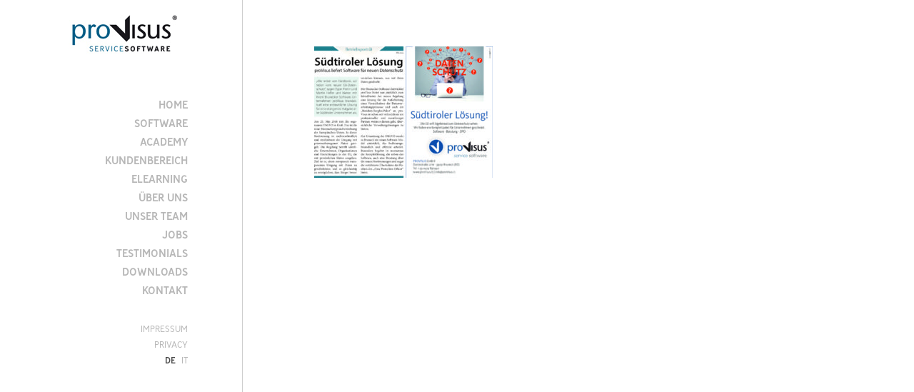

--- FILE ---
content_type: text/html; charset=UTF-8
request_url: https://www.provisus.it/downloads/provisus-betriebsportrait-su%CC%88dtiroler-lo%CC%88sung-406_wiku_25-04-2018/
body_size: 8363
content:
<!doctype html>
<html lang="de-DE" class="no-js">
	<head>
		<meta charset="UTF-8">
		<title>Provisus Betriebsportrait Südtiroler Lösung 406_WIKU_25.04.2018 - proVisus</title>

		<link href="//www.google-analytics.com" rel="dns-prefetch">
        <link href="https://www.provisus.it/wp-content/themes/mytemplate/img/icons/favicon.ico" rel="shortcut icon">
        <link rel="apple-touch-icon" sizes="57x57" href="https://www.provisus.it/wp-content/themes/mytemplate/img/icons/apple-icon-57x57.png">
        <link rel="apple-touch-icon" sizes="60x60" href="https://www.provisus.it/wp-content/themes/mytemplate/img/icons/apple-icon-60x60.png">
        <link rel="apple-touch-icon" sizes="72x72" href="https://www.provisus.it/wp-content/themes/mytemplate/img/icons/apple-icon-72x72.png">
        <link rel="apple-touch-icon" sizes="76x76" href="https://www.provisus.it/wp-content/themes/mytemplate/img/icons/apple-icon-76x76.png">
        <link rel="apple-touch-icon" sizes="114x114" href="https://www.provisus.it/wp-content/themes/mytemplate/img/icons/apple-icon-114x114.png">
        <link rel="apple-touch-icon" sizes="120x120" href="https://www.provisus.it/wp-content/themes/mytemplate/img/icons/apple-icon-120x120.png">
        <link rel="apple-touch-icon" sizes="144x144" href="https://www.provisus.it/wp-content/themes/mytemplate/img/icons/apple-icon-144x144.png">
        <link rel="apple-touch-icon" sizes="152x152" href="https://www.provisus.it/wp-content/themes/mytemplate/img/icons/apple-icon-152x152.png">
        <link rel="apple-touch-icon" sizes="180x180" href="https://www.provisus.it/wp-content/themes/mytemplate/img/icons/apple-icon-180x180.png">
        <link rel="icon" type="image/png" sizes="192x192" href="https://www.provisus.it/wp-content/themes/mytemplate/img/icons/android-icon-192x192.png">
        <link rel="icon" type="image/png" sizes="32x32" href="https://www.provisus.it/wp-content/themes/mytemplate/img/icons/favicon-32x32.png">
        <link rel="icon" type="image/png" sizes="96x96" href="https://www.provisus.it/wp-content/themes/mytemplate/img/icons/favicon-96x96.png">
        <link rel="icon" type="image/png" sizes="16x16" href="https://www.provisus.it/wp-content/themes/mytemplate/img/icons/favicon-16x16.png">
        <link rel="manifest" href="https://www.provisus.it/wp-content/themes/mytemplate/img/icons/manifest.json">
        <meta name="msapplication-TileColor" content="#ffffff">
        <meta name="msapplication-TileImage" content="https://www.provisus.it/wp-content/themes/mytemplate/img/icons/ms-icon-144x144.png">
        <meta name="theme-color" content="#ffffff">

        <link rel="stylesheet" href="https://use.typekit.net/dwk1try.css">

		<meta http-equiv="X-UA-Compatible" content="IE=edge,chrome=1">
		<meta name="viewport" content="width=device-width, initial-scale=1.0">
		<meta name="description" content="Fälligkeiten im Griff">

		<meta name='robots' content='index, follow, max-image-preview:large, max-snippet:-1, max-video-preview:-1' />
<link rel="alternate" hreflang="de-de" href="https://www.provisus.it/downloads/provisus-betriebsportrait-su%cc%88dtiroler-lo%cc%88sung-406_wiku_25-04-2018/" />
<link rel="alternate" hreflang="it-it" href="https://www.provisus.it/it/downloads/provisus-betriebsportrait-su%cc%88dtiroler-lo%cc%88sung-406_wiku_25-04-2018-2/" />
<link rel="alternate" hreflang="x-default" href="https://www.provisus.it/downloads/provisus-betriebsportrait-su%cc%88dtiroler-lo%cc%88sung-406_wiku_25-04-2018/" />

	<!-- This site is optimized with the Yoast SEO plugin v26.7 - https://yoast.com/wordpress/plugins/seo/ -->
	<link rel="canonical" href="https://www.provisus.it/downloads/provisus-betriebsportrait-südtiroler-lösung-406_wiku_25-04-2018/" />
	<meta property="og:locale" content="de_DE" />
	<meta property="og:type" content="article" />
	<meta property="og:title" content="Provisus Betriebsportrait Südtiroler Lösung 406_WIKU_25.04.2018 - proVisus" />
	<meta property="og:url" content="https://www.provisus.it/downloads/provisus-betriebsportrait-südtiroler-lösung-406_wiku_25-04-2018/" />
	<meta property="og:site_name" content="proVisus" />
	<meta property="article:modified_time" content="2018-09-26T06:16:34+00:00" />
	<meta name="twitter:card" content="summary_large_image" />
	<script type="application/ld+json" class="yoast-schema-graph">{"@context":"https://schema.org","@graph":[{"@type":"WebPage","@id":"https://www.provisus.it/downloads/provisus-betriebsportrait-su%CC%88dtiroler-lo%CC%88sung-406_wiku_25-04-2018/","url":"https://www.provisus.it/downloads/provisus-betriebsportrait-su%CC%88dtiroler-lo%CC%88sung-406_wiku_25-04-2018/","name":"Provisus Betriebsportrait Südtiroler Lösung 406_WIKU_25.04.2018 - proVisus","isPartOf":{"@id":"https://www.provisus.it/it/#website"},"primaryImageOfPage":{"@id":"https://www.provisus.it/downloads/provisus-betriebsportrait-su%CC%88dtiroler-lo%CC%88sung-406_wiku_25-04-2018/#primaryimage"},"image":{"@id":"https://www.provisus.it/downloads/provisus-betriebsportrait-su%CC%88dtiroler-lo%CC%88sung-406_wiku_25-04-2018/#primaryimage"},"thumbnailUrl":"https://www.provisus.it/wp-content/uploads/2018/09/Provisus-Betriebsportrait-Südtiroler-Lösung-406_WIKU_25.04.2018-pdf.jpg","datePublished":"2018-09-26T06:15:47+00:00","dateModified":"2018-09-26T06:16:34+00:00","breadcrumb":{"@id":"https://www.provisus.it/downloads/provisus-betriebsportrait-su%CC%88dtiroler-lo%CC%88sung-406_wiku_25-04-2018/#breadcrumb"},"inLanguage":"de","potentialAction":[{"@type":"ReadAction","target":["https://www.provisus.it/downloads/provisus-betriebsportrait-su%CC%88dtiroler-lo%CC%88sung-406_wiku_25-04-2018/"]}]},{"@type":"ImageObject","inLanguage":"de","@id":"https://www.provisus.it/downloads/provisus-betriebsportrait-su%CC%88dtiroler-lo%CC%88sung-406_wiku_25-04-2018/#primaryimage","url":"https://www.provisus.it/wp-content/uploads/2018/09/Provisus-Betriebsportrait-Südtiroler-Lösung-406_WIKU_25.04.2018-pdf.jpg","contentUrl":"https://www.provisus.it/wp-content/uploads/2018/09/Provisus-Betriebsportrait-Südtiroler-Lösung-406_WIKU_25.04.2018-pdf.jpg"},{"@type":"BreadcrumbList","@id":"https://www.provisus.it/downloads/provisus-betriebsportrait-su%CC%88dtiroler-lo%CC%88sung-406_wiku_25-04-2018/#breadcrumb","itemListElement":[{"@type":"ListItem","position":1,"name":"Startseite","item":"https://www.provisus.it/"},{"@type":"ListItem","position":2,"name":"Downloads","item":"https://www.provisus.it/downloads/"},{"@type":"ListItem","position":3,"name":"Provisus Betriebsportrait Südtiroler Lösung 406_WIKU_25.04.2018"}]},{"@type":"WebSite","@id":"https://www.provisus.it/it/#website","url":"https://www.provisus.it/it/","name":"proVisus","description":"Fälligkeiten im Griff","potentialAction":[{"@type":"SearchAction","target":{"@type":"EntryPoint","urlTemplate":"https://www.provisus.it/it/?s={search_term_string}"},"query-input":{"@type":"PropertyValueSpecification","valueRequired":true,"valueName":"search_term_string"}}],"inLanguage":"de"}]}</script>
	<!-- / Yoast SEO plugin. -->


<link rel='dns-prefetch' href='//stats.wp.com' />
<link rel="alternate" title="oEmbed (JSON)" type="application/json+oembed" href="https://www.provisus.it/wp-json/oembed/1.0/embed?url=https%3A%2F%2Fwww.provisus.it%2Fdownloads%2Fprovisus-betriebsportrait-su%25cc%2588dtiroler-lo%25cc%2588sung-406_wiku_25-04-2018%2F" />
<link rel="alternate" title="oEmbed (XML)" type="text/xml+oembed" href="https://www.provisus.it/wp-json/oembed/1.0/embed?url=https%3A%2F%2Fwww.provisus.it%2Fdownloads%2Fprovisus-betriebsportrait-su%25cc%2588dtiroler-lo%25cc%2588sung-406_wiku_25-04-2018%2F&#038;format=xml" />
<style id='wp-img-auto-sizes-contain-inline-css' type='text/css'>
img:is([sizes=auto i],[sizes^="auto," i]){contain-intrinsic-size:3000px 1500px}
/*# sourceURL=wp-img-auto-sizes-contain-inline-css */
</style>
<style id='wp-emoji-styles-inline-css' type='text/css'>

	img.wp-smiley, img.emoji {
		display: inline !important;
		border: none !important;
		box-shadow: none !important;
		height: 1em !important;
		width: 1em !important;
		margin: 0 0.07em !important;
		vertical-align: -0.1em !important;
		background: none !important;
		padding: 0 !important;
	}
/*# sourceURL=wp-emoji-styles-inline-css */
</style>
<link rel='stylesheet' id='wp-block-library-css' href='https://www.provisus.it/wp-includes/css/dist/block-library/style.min.css?ver=6.9' media='all' />
<style id='global-styles-inline-css' type='text/css'>
:root{--wp--preset--aspect-ratio--square: 1;--wp--preset--aspect-ratio--4-3: 4/3;--wp--preset--aspect-ratio--3-4: 3/4;--wp--preset--aspect-ratio--3-2: 3/2;--wp--preset--aspect-ratio--2-3: 2/3;--wp--preset--aspect-ratio--16-9: 16/9;--wp--preset--aspect-ratio--9-16: 9/16;--wp--preset--color--black: #000000;--wp--preset--color--cyan-bluish-gray: #abb8c3;--wp--preset--color--white: #ffffff;--wp--preset--color--pale-pink: #f78da7;--wp--preset--color--vivid-red: #cf2e2e;--wp--preset--color--luminous-vivid-orange: #ff6900;--wp--preset--color--luminous-vivid-amber: #fcb900;--wp--preset--color--light-green-cyan: #7bdcb5;--wp--preset--color--vivid-green-cyan: #00d084;--wp--preset--color--pale-cyan-blue: #8ed1fc;--wp--preset--color--vivid-cyan-blue: #0693e3;--wp--preset--color--vivid-purple: #9b51e0;--wp--preset--gradient--vivid-cyan-blue-to-vivid-purple: linear-gradient(135deg,rgb(6,147,227) 0%,rgb(155,81,224) 100%);--wp--preset--gradient--light-green-cyan-to-vivid-green-cyan: linear-gradient(135deg,rgb(122,220,180) 0%,rgb(0,208,130) 100%);--wp--preset--gradient--luminous-vivid-amber-to-luminous-vivid-orange: linear-gradient(135deg,rgb(252,185,0) 0%,rgb(255,105,0) 100%);--wp--preset--gradient--luminous-vivid-orange-to-vivid-red: linear-gradient(135deg,rgb(255,105,0) 0%,rgb(207,46,46) 100%);--wp--preset--gradient--very-light-gray-to-cyan-bluish-gray: linear-gradient(135deg,rgb(238,238,238) 0%,rgb(169,184,195) 100%);--wp--preset--gradient--cool-to-warm-spectrum: linear-gradient(135deg,rgb(74,234,220) 0%,rgb(151,120,209) 20%,rgb(207,42,186) 40%,rgb(238,44,130) 60%,rgb(251,105,98) 80%,rgb(254,248,76) 100%);--wp--preset--gradient--blush-light-purple: linear-gradient(135deg,rgb(255,206,236) 0%,rgb(152,150,240) 100%);--wp--preset--gradient--blush-bordeaux: linear-gradient(135deg,rgb(254,205,165) 0%,rgb(254,45,45) 50%,rgb(107,0,62) 100%);--wp--preset--gradient--luminous-dusk: linear-gradient(135deg,rgb(255,203,112) 0%,rgb(199,81,192) 50%,rgb(65,88,208) 100%);--wp--preset--gradient--pale-ocean: linear-gradient(135deg,rgb(255,245,203) 0%,rgb(182,227,212) 50%,rgb(51,167,181) 100%);--wp--preset--gradient--electric-grass: linear-gradient(135deg,rgb(202,248,128) 0%,rgb(113,206,126) 100%);--wp--preset--gradient--midnight: linear-gradient(135deg,rgb(2,3,129) 0%,rgb(40,116,252) 100%);--wp--preset--font-size--small: 13px;--wp--preset--font-size--medium: 20px;--wp--preset--font-size--large: 36px;--wp--preset--font-size--x-large: 42px;--wp--preset--spacing--20: 0.44rem;--wp--preset--spacing--30: 0.67rem;--wp--preset--spacing--40: 1rem;--wp--preset--spacing--50: 1.5rem;--wp--preset--spacing--60: 2.25rem;--wp--preset--spacing--70: 3.38rem;--wp--preset--spacing--80: 5.06rem;--wp--preset--shadow--natural: 6px 6px 9px rgba(0, 0, 0, 0.2);--wp--preset--shadow--deep: 12px 12px 50px rgba(0, 0, 0, 0.4);--wp--preset--shadow--sharp: 6px 6px 0px rgba(0, 0, 0, 0.2);--wp--preset--shadow--outlined: 6px 6px 0px -3px rgb(255, 255, 255), 6px 6px rgb(0, 0, 0);--wp--preset--shadow--crisp: 6px 6px 0px rgb(0, 0, 0);}:where(.is-layout-flex){gap: 0.5em;}:where(.is-layout-grid){gap: 0.5em;}body .is-layout-flex{display: flex;}.is-layout-flex{flex-wrap: wrap;align-items: center;}.is-layout-flex > :is(*, div){margin: 0;}body .is-layout-grid{display: grid;}.is-layout-grid > :is(*, div){margin: 0;}:where(.wp-block-columns.is-layout-flex){gap: 2em;}:where(.wp-block-columns.is-layout-grid){gap: 2em;}:where(.wp-block-post-template.is-layout-flex){gap: 1.25em;}:where(.wp-block-post-template.is-layout-grid){gap: 1.25em;}.has-black-color{color: var(--wp--preset--color--black) !important;}.has-cyan-bluish-gray-color{color: var(--wp--preset--color--cyan-bluish-gray) !important;}.has-white-color{color: var(--wp--preset--color--white) !important;}.has-pale-pink-color{color: var(--wp--preset--color--pale-pink) !important;}.has-vivid-red-color{color: var(--wp--preset--color--vivid-red) !important;}.has-luminous-vivid-orange-color{color: var(--wp--preset--color--luminous-vivid-orange) !important;}.has-luminous-vivid-amber-color{color: var(--wp--preset--color--luminous-vivid-amber) !important;}.has-light-green-cyan-color{color: var(--wp--preset--color--light-green-cyan) !important;}.has-vivid-green-cyan-color{color: var(--wp--preset--color--vivid-green-cyan) !important;}.has-pale-cyan-blue-color{color: var(--wp--preset--color--pale-cyan-blue) !important;}.has-vivid-cyan-blue-color{color: var(--wp--preset--color--vivid-cyan-blue) !important;}.has-vivid-purple-color{color: var(--wp--preset--color--vivid-purple) !important;}.has-black-background-color{background-color: var(--wp--preset--color--black) !important;}.has-cyan-bluish-gray-background-color{background-color: var(--wp--preset--color--cyan-bluish-gray) !important;}.has-white-background-color{background-color: var(--wp--preset--color--white) !important;}.has-pale-pink-background-color{background-color: var(--wp--preset--color--pale-pink) !important;}.has-vivid-red-background-color{background-color: var(--wp--preset--color--vivid-red) !important;}.has-luminous-vivid-orange-background-color{background-color: var(--wp--preset--color--luminous-vivid-orange) !important;}.has-luminous-vivid-amber-background-color{background-color: var(--wp--preset--color--luminous-vivid-amber) !important;}.has-light-green-cyan-background-color{background-color: var(--wp--preset--color--light-green-cyan) !important;}.has-vivid-green-cyan-background-color{background-color: var(--wp--preset--color--vivid-green-cyan) !important;}.has-pale-cyan-blue-background-color{background-color: var(--wp--preset--color--pale-cyan-blue) !important;}.has-vivid-cyan-blue-background-color{background-color: var(--wp--preset--color--vivid-cyan-blue) !important;}.has-vivid-purple-background-color{background-color: var(--wp--preset--color--vivid-purple) !important;}.has-black-border-color{border-color: var(--wp--preset--color--black) !important;}.has-cyan-bluish-gray-border-color{border-color: var(--wp--preset--color--cyan-bluish-gray) !important;}.has-white-border-color{border-color: var(--wp--preset--color--white) !important;}.has-pale-pink-border-color{border-color: var(--wp--preset--color--pale-pink) !important;}.has-vivid-red-border-color{border-color: var(--wp--preset--color--vivid-red) !important;}.has-luminous-vivid-orange-border-color{border-color: var(--wp--preset--color--luminous-vivid-orange) !important;}.has-luminous-vivid-amber-border-color{border-color: var(--wp--preset--color--luminous-vivid-amber) !important;}.has-light-green-cyan-border-color{border-color: var(--wp--preset--color--light-green-cyan) !important;}.has-vivid-green-cyan-border-color{border-color: var(--wp--preset--color--vivid-green-cyan) !important;}.has-pale-cyan-blue-border-color{border-color: var(--wp--preset--color--pale-cyan-blue) !important;}.has-vivid-cyan-blue-border-color{border-color: var(--wp--preset--color--vivid-cyan-blue) !important;}.has-vivid-purple-border-color{border-color: var(--wp--preset--color--vivid-purple) !important;}.has-vivid-cyan-blue-to-vivid-purple-gradient-background{background: var(--wp--preset--gradient--vivid-cyan-blue-to-vivid-purple) !important;}.has-light-green-cyan-to-vivid-green-cyan-gradient-background{background: var(--wp--preset--gradient--light-green-cyan-to-vivid-green-cyan) !important;}.has-luminous-vivid-amber-to-luminous-vivid-orange-gradient-background{background: var(--wp--preset--gradient--luminous-vivid-amber-to-luminous-vivid-orange) !important;}.has-luminous-vivid-orange-to-vivid-red-gradient-background{background: var(--wp--preset--gradient--luminous-vivid-orange-to-vivid-red) !important;}.has-very-light-gray-to-cyan-bluish-gray-gradient-background{background: var(--wp--preset--gradient--very-light-gray-to-cyan-bluish-gray) !important;}.has-cool-to-warm-spectrum-gradient-background{background: var(--wp--preset--gradient--cool-to-warm-spectrum) !important;}.has-blush-light-purple-gradient-background{background: var(--wp--preset--gradient--blush-light-purple) !important;}.has-blush-bordeaux-gradient-background{background: var(--wp--preset--gradient--blush-bordeaux) !important;}.has-luminous-dusk-gradient-background{background: var(--wp--preset--gradient--luminous-dusk) !important;}.has-pale-ocean-gradient-background{background: var(--wp--preset--gradient--pale-ocean) !important;}.has-electric-grass-gradient-background{background: var(--wp--preset--gradient--electric-grass) !important;}.has-midnight-gradient-background{background: var(--wp--preset--gradient--midnight) !important;}.has-small-font-size{font-size: var(--wp--preset--font-size--small) !important;}.has-medium-font-size{font-size: var(--wp--preset--font-size--medium) !important;}.has-large-font-size{font-size: var(--wp--preset--font-size--large) !important;}.has-x-large-font-size{font-size: var(--wp--preset--font-size--x-large) !important;}
/*# sourceURL=global-styles-inline-css */
</style>

<style id='classic-theme-styles-inline-css' type='text/css'>
/*! This file is auto-generated */
.wp-block-button__link{color:#fff;background-color:#32373c;border-radius:9999px;box-shadow:none;text-decoration:none;padding:calc(.667em + 2px) calc(1.333em + 2px);font-size:1.125em}.wp-block-file__button{background:#32373c;color:#fff;text-decoration:none}
/*# sourceURL=/wp-includes/css/classic-themes.min.css */
</style>
<link rel='stylesheet' id='contact-form-7-css' href='https://www.provisus.it/wp-content/plugins/contact-form-7/includes/css/styles.css?ver=6.1.4' media='all' />
<link rel='stylesheet' id='page-list-style-css' href='https://www.provisus.it/wp-content/plugins/page-list/css/page-list.css?ver=5.9' media='all' />
<link rel='stylesheet' id='theme-my-login-css' href='https://www.provisus.it/wp-content/plugins/theme-my-login/assets/styles/theme-my-login.min.css?ver=7.1.14' media='all' />
<link rel='stylesheet' id='normalize-css' href='https://www.provisus.it/wp-content/themes/mytemplate/normalize.css?ver=1.0' media='all' />
<link rel='stylesheet' id='slippry-css' href='https://www.provisus.it/wp-content/themes/mytemplate/js/slippry/slippry.css?ver=1.0' media='all' />
<link rel='stylesheet' id='mmenu-css' href='https://www.provisus.it/wp-content/themes/mytemplate/js/jQuery.mmenu/jquery.mmenu.all.css?ver=1.0' media='all' />
<link rel='stylesheet' id='mmenu-mhead-css' href='https://www.provisus.it/wp-content/themes/mytemplate/js/jQuery.mhead/jquery.mhead.css?ver=1.0' media='all' />
<link rel='stylesheet' id='featherlight-css' href='https://www.provisus.it/wp-content/themes/mytemplate/js/featherlight/featherlight.css?ver=1.0' media='all' />
<link rel='stylesheet' id='featherlight-gallery-css' href='https://www.provisus.it/wp-content/themes/mytemplate/js/featherlight/featherlight.gallery.css?ver=1.0' media='all' />
<link rel='stylesheet' id='bootstrap-datePicker-css' href='https://www.provisus.it/wp-content/themes/mytemplate/css/datepicker/bootstrap-datepicker3.standalone.min.css?ver=1.0' media='all' />
<link rel='stylesheet' id='swiper-css' href='https://www.provisus.it/wp-content/themes/mytemplate/js/swiper/css/swiper.min.css?ver=1.0' media='all' />
<link rel='stylesheet' id='mytemplate-css' href='https://www.provisus.it/wp-content/themes/mytemplate/style.css?ver=1.8.18' media='all' />
<link rel='stylesheet' id='cf7cf-style-css' href='https://www.provisus.it/wp-content/plugins/cf7-conditional-fields/style.css?ver=2.6.7' media='all' />
<link rel='stylesheet' id='video-conferencing-with-zoom-api-css' href='https://www.provisus.it/wp-content/plugins/video-conferencing-with-zoom-api/assets/public/css/style.min.css?ver=4.6.5' media='all' />
<script type="text/javascript" src="https://www.provisus.it/wp-content/themes/mytemplate/js/lib/conditionizr-4.3.0.min.js?ver=4.3.0" id="conditionizr-js"></script>
<script type="text/javascript" src="https://www.provisus.it/wp-content/themes/mytemplate/js/lib/modernizr-2.7.1.min.js?ver=2.7.1" id="modernizr-js"></script>
<script type="text/javascript" src="https://www.provisus.it/wp-includes/js/jquery/jquery.min.js?ver=3.7.1" id="jquery-core-js"></script>
<script type="text/javascript" src="https://www.provisus.it/wp-includes/js/jquery/jquery-migrate.min.js?ver=3.4.1" id="jquery-migrate-js"></script>
<script type="text/javascript" src="https://www.provisus.it/wp-content/themes/mytemplate/js/bootstrap.min.js?ver=1.0.0" id="bootstrap-js"></script>
<script type="text/javascript" src="https://www.provisus.it/wp-content/themes/mytemplate/js/slippry/slippry.min.js?ver=1.0.0" id="slippry-js"></script>
<script type="text/javascript" src="https://www.provisus.it/wp-content/themes/mytemplate/js/jQuery.mmenu/jquery.mmenu.all.js?ver=1.0.0" id="mmenu-js"></script>
<script type="text/javascript" src="https://www.provisus.it/wp-content/themes/mytemplate/js/jQuery.mhead/jquery.mhead.js?ver=1.0.0" id="mmenu-mhead-js"></script>
<script type="text/javascript" src="https://www.provisus.it/wp-content/themes/mytemplate/js/swiper/js/swiper.min.js?ver=1.0" id="swiper-js-js"></script>
<script type="text/javascript" src="https://www.provisus.it/wp-content/themes/mytemplate/js/scripts.js?ver=1.3.5" id="mytemplatescripts-js"></script>
<link rel="https://api.w.org/" href="https://www.provisus.it/wp-json/" /><link rel="alternate" title="JSON" type="application/json" href="https://www.provisus.it/wp-json/wp/v2/media/5812" /><meta name="generator" content="WPML ver:4.8.6 stt:3,27;" />
	<style>img#wpstats{display:none}</style>
				<style type="text/css" id="wp-custom-css">
			.google-dataprivacy{
	font-size: 11px;
}
.grecaptcha-badge{
	visibility: hidden;
	opacity: 0;
}

.vczapi-list-zoom-meetings--item__details, .vczapi-list-zoom-meetings--item__details p, .btn.vczapi-btn-link, .vczapi-list-zoom-meetings--pagination *{
	    font-family: ministry,"Helvetica Neue",Helvetica,Arial,sans-serif;
	padding-left: 0;
	 font-size: .8em;
}

.vczapi-list-zoom-meetings--pagination{
	padding-left: 10px;
}

.vczapi-list-zoom-meetings--item__details{

}

.vczapi-wrap{
	flex-direction: column;
}

.vczapi-list-zoom-meetings h3 {
	margin-top: 0 !important;
}

.vczapi-pb-3{
	padding-bottom: 20px !important;	
}

.vczapi-list-zoom-meetings--item__details{
	display: flex;
	gap: 10px;
}
.vczapi-list-zoom-meetings--item__details__meta .start-date > span{
	line-height: 26px;
}
.vczapi-list-zoom-meetings--item__details__meta .start-date{
	min-width: 130px;
}
.vczapi-btn-link {
   line-height: 20px;
   padding: 0;
   margin: 0 20px;
	 margin-left: auto;
   background: #045580;
   border-radius: 5px;
   color: white;
   padding: 0px 10px;
	 padding-left: 10px !important;
   height: 30px;
   display: flex;
   justify-content: center;
   align-items: center;
}

a.wp-block-button__link {
	width: 250px;
	padding:10px;
	float: left;
	margin:10px 10%;
}
a.wp-block-button__link:hover {
	color:#fff;
}

@media only screen and (max-width: 789px){
	.vczapi-list-zoom-meetings--item__details{
	flex-direction: column;
	align-items: center;
	gap: 0px;
	text-align: center;
  padding-bottom: 20px;
}
	.vczapi-btn-link{
		margin: auto !important;
	}
}

.vczapi-btn-link:hover{
	background: #023855 !important;
	color: white !important;
}

.wpcf7-form-control.wpcf7-submit{
   background-color: #045580 !important;
	 border-radius: 5px !important;
	font-size: .8em !important;
	font-weight: 600 !important;
}

.vczapi-no-meeting-found {
	display:none;
	}		</style>
				<script>
        // conditionizr.com
        // configure environment tests
        conditionizr.config({
            assets: 'https://www.provisus.it/wp-content/themes/mytemplate',
            tests: {}
        });
        </script>
    
        <script>
            /* <![CDATA[ */
            var ajax_post_content = "https://www.provisus.it/ajax_request.php?lang=";
            /* ]]> */
        </script>
		
		<link rel='stylesheet' href='https://www.provisus.it/wp-content/themes/mytemplate/pstyle.css?ver=1.8.15' media='all' />

	<link rel='stylesheet' id='basecss-css' href='https://www.provisus.it/wp-content/plugins/eu-cookie-law/css/style.css?ver=6.9' media='all' />
</head>
	<body class="attachment wp-singular attachment-template-default attachmentid-5812 attachment-pdf wp-theme-mytemplate provisus-betriebsportrait-sudtiroler-losung-406_wiku_25-04-2018">


        <div class="body page  wide-nav">

            <div class="mob-header mh-head Sticky" role="banner">

                <a href="#mobmenu" class="mobmenu-btn" id="nav-icon">
                    <span></span>
                    <span></span>
                    <span></span>
                </a>

                <ul class="lang-switch">
                    <li class="active"><a href="/">DE</a></li>
                    <li class=""><a href="/it">IT</a></li>
                                    </ul>

                <div class="logo">
                    <a href="https://www.provisus.it"><img src="https://www.provisus.it/wp-content/themes/mytemplate/img/logo.jpg" /></a>
                </div>

            </div>
        
            <div id="main-menu">

                <!-- logo -->
                <div class="logo">
                    <a href="https://www.provisus.it">
                        <!-- svg logo - toddmotto.com/mastering-svg-use-for-a-retina-web-fallbacks-with-png-script -->
                        <img src="https://www.provisus.it/wp-content/themes/mytemplate/img/logo.jpg" alt="Logo" class="logo-img logo-wide">
                        <img src="https://www.provisus.it/wp-content/themes/mytemplate/img/logo-slim.png" alt="Logo" class="logo-img logo-slim">
                    </a>
                </div>
                <!-- /logo -->

                <!-- nav -->
                <nav class="nav" role="navigation">
                    <ul class="mainmenu"><li id="menu-item-5745" class="menu-item menu-item-type-post_type menu-item-object-page menu-item-home"><a href="https://www.provisus.it/">Home</a></li>
<li id="menu-item-5600" class="menu-item menu-item-type-post_type menu-item-object-page menu-item-has-children"><a href="https://www.provisus.it/software/">Software</a>
<ul class="sub-menu">
	<li id="menu-item-5921" class="menu-item menu-item-type-post_type menu-item-object-modul"><a href="https://www.provisus.it/modul/arbeitssicherheit/">Arbeitssicherheit</a></li>
	<li id="menu-item-5913" class="menu-item menu-item-type-post_type menu-item-object-modul"><a href="https://www.provisus.it/modul/hr-human-resources/">Human Resources</a></li>
	<li id="menu-item-5920" class="menu-item menu-item-type-post_type menu-item-object-modul"><a href="https://www.provisus.it/modul/wartung-instandhaltung/">Wartung <span class='light'>&#038;</span> Instandhaltung</a></li>
	<li id="menu-item-5919" class="menu-item menu-item-type-post_type menu-item-object-modul"><a href="https://www.provisus.it/modul/einsatzsicherheitsplan/">Einsatzsicherheitsplan</a></li>
	<li id="menu-item-5918" class="menu-item menu-item-type-post_type menu-item-object-modul"><a href="https://www.provisus.it/modul/integrated-management-system/">Integrated Management System</a></li>
	<li id="menu-item-5917" class="menu-item menu-item-type-post_type menu-item-object-modul"><a href="https://www.provisus.it/modul/rechtsregister/">Rechtsregister</a></li>
	<li id="menu-item-5916" class="menu-item menu-item-type-post_type menu-item-object-modul"><a href="https://www.provisus.it/modul/workflow/">Workflow</a></li>
	<li id="menu-item-5915" class="menu-item menu-item-type-post_type menu-item-object-modul"><a href="https://www.provisus.it/modul/web-erweiterung/">Web-Erweiterung</a></li>
	<li id="menu-item-5914" class="menu-item menu-item-type-post_type menu-item-object-modul"><a href="https://www.provisus.it/modul/dsgvo-datenschutz-grundverordnung/">Datenschutz<br>(EU – DSGVO)</a></li>
</ul>
</li>
<li id="menu-item-8412" class="menu-item menu-item-type-post_type menu-item-object-page"><a href="https://www.provisus.it/academy/">Academy</a></li>
<li id="menu-item-8445" class="menu-item menu-item-type-post_type menu-item-object-page"><a href="https://www.provisus.it/kundenbereich/">Kundenbereich</a></li>
<li id="menu-item-6373" class="menu-item menu-item-type-post_type menu-item-object-page"><a href="https://www.provisus.it/elearning-schulung/">eLearning</a></li>
<li id="menu-item-29" class="menu-item menu-item-type-post_type menu-item-object-page"><a href="https://www.provisus.it/ueber-uns/">Über uns</a></li>
<li id="menu-item-5605" class="menu-item menu-item-type-post_type menu-item-object-page"><a href="https://www.provisus.it/unser-team/">Unser Team</a></li>
<li id="menu-item-9478" class="menu-item menu-item-type-post_type menu-item-object-page"><a href="https://www.provisus.it/jobs/">Jobs</a></li>
<li id="menu-item-28" class="menu-item menu-item-type-post_type menu-item-object-page"><a href="https://www.provisus.it/testimonials/">Testimonials</a></li>
<li id="menu-item-27" class="menu-item menu-item-type-post_type menu-item-object-page"><a href="https://www.provisus.it/downloads/">Downloads</a></li>
<li id="menu-item-26" class="menu-item menu-item-type-post_type menu-item-object-page"><a href="https://www.provisus.it/kontakt/">Kontakt</a></li>
</ul>
                    <ul class="sub-nav">
                        <li><a href="https://www.provisus.it/impressum/">Impressum</a></li>
                        <li><a href="https://www.provisus.it/privacy/">Privacy</a></li>
                    </ul>

                    <ul class="lang-switch">
                        <li class="active"><a href="https://www.provisus.it/downloads/provisus-betriebsportrait-su%cc%88dtiroler-lo%cc%88sung-406_wiku_25-04-2018/">DE</a></li>
                        <li class=""><a href="https://www.provisus.it/it/downloads/provisus-betriebsportrait-su%cc%88dtiroler-lo%cc%88sung-406_wiku_25-04-2018/">IT</a></li>
                                            </ul>

                </nav>
                <!-- /nav -->

                
            </div>

            <!-- wrapper -->
            <div id="main-content">

                <!-- head slider -->
                                <!-- /head slider -->
    <main role="main">

            
                    <div class="">
                        <p class="attachment"><a href='https://www.provisus.it/wp-content/uploads/2018/09/Provisus-Betriebsportrait-Südtiroler-Lösung-406_WIKU_25.04.2018.pdf'><img decoding="async" width="250" height="184" src="https://www.provisus.it/wp-content/uploads/2018/09/Provisus-Betriebsportrait-Südtiroler-Lösung-406_WIKU_25.04.2018-pdf-250x184.jpg" class="attachment-medium size-medium" alt="" /></a></p>
                    </div>
                    
                    
            
        <!-- /section -->
    </main>



                
            </div>
            <!-- /wrapper -->

            
        </div> <!-- close .body -->

        <div id="mobmenu">
            <div>
                <ul class="mainmenu"><li id="menu-item-5745" class="menu-item menu-item-type-post_type menu-item-object-page menu-item-home"><a href="https://www.provisus.it/">Home</a></li>
<li id="menu-item-5600" class="menu-item menu-item-type-post_type menu-item-object-page menu-item-has-children"><a href="https://www.provisus.it/software/">Software</a>
<ul class="sub-menu">
	<li id="menu-item-5921" class="menu-item menu-item-type-post_type menu-item-object-modul"><a href="https://www.provisus.it/modul/arbeitssicherheit/">Arbeitssicherheit</a></li>
	<li id="menu-item-5913" class="menu-item menu-item-type-post_type menu-item-object-modul"><a href="https://www.provisus.it/modul/hr-human-resources/">Human Resources</a></li>
	<li id="menu-item-5920" class="menu-item menu-item-type-post_type menu-item-object-modul"><a href="https://www.provisus.it/modul/wartung-instandhaltung/">Wartung <span class='light'>&#038;</span> Instandhaltung</a></li>
	<li id="menu-item-5919" class="menu-item menu-item-type-post_type menu-item-object-modul"><a href="https://www.provisus.it/modul/einsatzsicherheitsplan/">Einsatzsicherheitsplan</a></li>
	<li id="menu-item-5918" class="menu-item menu-item-type-post_type menu-item-object-modul"><a href="https://www.provisus.it/modul/integrated-management-system/">Integrated Management System</a></li>
	<li id="menu-item-5917" class="menu-item menu-item-type-post_type menu-item-object-modul"><a href="https://www.provisus.it/modul/rechtsregister/">Rechtsregister</a></li>
	<li id="menu-item-5916" class="menu-item menu-item-type-post_type menu-item-object-modul"><a href="https://www.provisus.it/modul/workflow/">Workflow</a></li>
	<li id="menu-item-5915" class="menu-item menu-item-type-post_type menu-item-object-modul"><a href="https://www.provisus.it/modul/web-erweiterung/">Web-Erweiterung</a></li>
	<li id="menu-item-5914" class="menu-item menu-item-type-post_type menu-item-object-modul"><a href="https://www.provisus.it/modul/dsgvo-datenschutz-grundverordnung/">Datenschutz<br>(EU – DSGVO)</a></li>
</ul>
</li>
<li id="menu-item-8412" class="menu-item menu-item-type-post_type menu-item-object-page"><a href="https://www.provisus.it/academy/">Academy</a></li>
<li id="menu-item-8445" class="menu-item menu-item-type-post_type menu-item-object-page"><a href="https://www.provisus.it/kundenbereich/">Kundenbereich</a></li>
<li id="menu-item-6373" class="menu-item menu-item-type-post_type menu-item-object-page"><a href="https://www.provisus.it/elearning-schulung/">eLearning</a></li>
<li id="menu-item-29" class="menu-item menu-item-type-post_type menu-item-object-page"><a href="https://www.provisus.it/ueber-uns/">Über uns</a></li>
<li id="menu-item-5605" class="menu-item menu-item-type-post_type menu-item-object-page"><a href="https://www.provisus.it/unser-team/">Unser Team</a></li>
<li id="menu-item-9478" class="menu-item menu-item-type-post_type menu-item-object-page"><a href="https://www.provisus.it/jobs/">Jobs</a></li>
<li id="menu-item-28" class="menu-item menu-item-type-post_type menu-item-object-page"><a href="https://www.provisus.it/testimonials/">Testimonials</a></li>
<li id="menu-item-27" class="menu-item menu-item-type-post_type menu-item-object-page"><a href="https://www.provisus.it/downloads/">Downloads</a></li>
<li id="menu-item-26" class="menu-item menu-item-type-post_type menu-item-object-page"><a href="https://www.provisus.it/kontakt/">Kontakt</a></li>
</ul>                                <ul style="margin-top: 30px;">
                    <li><a href="https://www.provisus.it/impressum/">Impressum</a></li>
                    <li><a href="https://www.provisus.it/privacy/">Privacy</a></li>
                </ul>

            </div>
        </div>

        <script type="speculationrules">
{"prefetch":[{"source":"document","where":{"and":[{"href_matches":"/*"},{"not":{"href_matches":["/wp-*.php","/wp-admin/*","/wp-content/uploads/*","/wp-content/*","/wp-content/plugins/*","/wp-content/themes/mytemplate/*","/*\\?(.+)"]}},{"not":{"selector_matches":"a[rel~=\"nofollow\"]"}},{"not":{"selector_matches":".no-prefetch, .no-prefetch a"}}]},"eagerness":"conservative"}]}
</script>
<script type="text/javascript" src="https://www.provisus.it/wp-content/themes/mytemplate/js/featherlight/featherlight.js?ver=1.0" id="featherlight-js-js"></script>
<script type="text/javascript" src="https://www.provisus.it/wp-content/themes/mytemplate/js/featherlight/featherlight.gallery.js?ver=1.0" id="featherlight-gallery-js-js"></script>
<script type="text/javascript" src="https://www.provisus.it/wp-content/themes/mytemplate/js/bootstrap-datepicker.min.js?ver=1.0" id="bs-datePicker-js-js"></script>
<script type="text/javascript" src="https://www.provisus.it/wp-content/themes/mytemplate/js/bootstrap-datepicker-locales/bootstrap-datepicker.de.min.js?ver=1.0" id="bs-datePicker-locale-js-js"></script>
<script type="text/javascript" src="https://www.provisus.it/wp-includes/js/comment-reply.min.js?ver=6.9" id="comment-reply-js" async="async" data-wp-strategy="async" fetchpriority="low"></script>
<script type="text/javascript" src="https://www.provisus.it/wp-includes/js/dist/hooks.min.js?ver=dd5603f07f9220ed27f1" id="wp-hooks-js"></script>
<script type="text/javascript" src="https://www.provisus.it/wp-includes/js/dist/i18n.min.js?ver=c26c3dc7bed366793375" id="wp-i18n-js"></script>
<script type="text/javascript" id="wp-i18n-js-after">
/* <![CDATA[ */
wp.i18n.setLocaleData( { 'text direction\u0004ltr': [ 'ltr' ] } );
//# sourceURL=wp-i18n-js-after
/* ]]> */
</script>
<script type="text/javascript" src="https://www.provisus.it/wp-content/plugins/contact-form-7/includes/swv/js/index.js?ver=6.1.4" id="swv-js"></script>
<script type="text/javascript" id="contact-form-7-js-translations">
/* <![CDATA[ */
( function( domain, translations ) {
	var localeData = translations.locale_data[ domain ] || translations.locale_data.messages;
	localeData[""].domain = domain;
	wp.i18n.setLocaleData( localeData, domain );
} )( "contact-form-7", {"translation-revision-date":"2025-10-26 03:28:49+0000","generator":"GlotPress\/4.0.3","domain":"messages","locale_data":{"messages":{"":{"domain":"messages","plural-forms":"nplurals=2; plural=n != 1;","lang":"de"},"This contact form is placed in the wrong place.":["Dieses Kontaktformular wurde an der falschen Stelle platziert."],"Error:":["Fehler:"]}},"comment":{"reference":"includes\/js\/index.js"}} );
//# sourceURL=contact-form-7-js-translations
/* ]]> */
</script>
<script type="text/javascript" id="contact-form-7-js-before">
/* <![CDATA[ */
var wpcf7 = {
    "api": {
        "root": "https:\/\/www.provisus.it\/wp-json\/",
        "namespace": "contact-form-7\/v1"
    }
};
//# sourceURL=contact-form-7-js-before
/* ]]> */
</script>
<script type="text/javascript" src="https://www.provisus.it/wp-content/plugins/contact-form-7/includes/js/index.js?ver=6.1.4" id="contact-form-7-js"></script>
<script type="text/javascript" id="theme-my-login-js-extra">
/* <![CDATA[ */
var themeMyLogin = {"action":"","errors":[]};
//# sourceURL=theme-my-login-js-extra
/* ]]> */
</script>
<script type="text/javascript" src="https://www.provisus.it/wp-content/plugins/theme-my-login/assets/scripts/theme-my-login.min.js?ver=7.1.14" id="theme-my-login-js"></script>
<script type="text/javascript" id="wpcf7cf-scripts-js-extra">
/* <![CDATA[ */
var wpcf7cf_global_settings = {"ajaxurl":"https://www.provisus.it/wp-admin/admin-ajax.php"};
//# sourceURL=wpcf7cf-scripts-js-extra
/* ]]> */
</script>
<script type="text/javascript" src="https://www.provisus.it/wp-content/plugins/cf7-conditional-fields/js/scripts.js?ver=2.6.7" id="wpcf7cf-scripts-js"></script>
<script type="text/javascript" src="https://www.google.com/recaptcha/api.js?render=6LemRY4oAAAAAE7BylD7rji7yza-MqpvrlA6ev6C&amp;ver=3.0" id="google-recaptcha-js"></script>
<script type="text/javascript" src="https://www.provisus.it/wp-includes/js/dist/vendor/wp-polyfill.min.js?ver=3.15.0" id="wp-polyfill-js"></script>
<script type="text/javascript" id="wpcf7-recaptcha-js-before">
/* <![CDATA[ */
var wpcf7_recaptcha = {
    "sitekey": "6LemRY4oAAAAAE7BylD7rji7yza-MqpvrlA6ev6C",
    "actions": {
        "homepage": "homepage",
        "contactform": "contactform"
    }
};
//# sourceURL=wpcf7-recaptcha-js-before
/* ]]> */
</script>
<script type="text/javascript" src="https://www.provisus.it/wp-content/plugins/contact-form-7/modules/recaptcha/index.js?ver=6.1.4" id="wpcf7-recaptcha-js"></script>
<script type="text/javascript" id="jetpack-stats-js-before">
/* <![CDATA[ */
_stq = window._stq || [];
_stq.push([ "view", {"v":"ext","blog":"166673834","post":"5812","tz":"1","srv":"www.provisus.it","j":"1:15.4"} ]);
_stq.push([ "clickTrackerInit", "166673834", "5812" ]);
//# sourceURL=jetpack-stats-js-before
/* ]]> */
</script>
<script type="text/javascript" src="https://stats.wp.com/e-202604.js" id="jetpack-stats-js" defer="defer" data-wp-strategy="defer"></script>
<script type="text/javascript" id="eucookielaw-scripts-js-extra">
/* <![CDATA[ */
var eucookielaw_data = {"euCookieSet":"1","autoBlock":"0","expireTimer":"0","scrollConsent":"0","networkShareURL":"","isCookiePage":"","isRefererWebsite":""};
//# sourceURL=eucookielaw-scripts-js-extra
/* ]]> */
</script>
<script type="text/javascript" src="https://www.provisus.it/wp-content/plugins/eu-cookie-law/js/scripts.js?ver=3.1.6" id="eucookielaw-scripts-js"></script>
<script id="wp-emoji-settings" type="application/json">
{"baseUrl":"https://s.w.org/images/core/emoji/17.0.2/72x72/","ext":".png","svgUrl":"https://s.w.org/images/core/emoji/17.0.2/svg/","svgExt":".svg","source":{"concatemoji":"https://www.provisus.it/wp-includes/js/wp-emoji-release.min.js?ver=6.9"}}
</script>
<script type="module">
/* <![CDATA[ */
/*! This file is auto-generated */
const a=JSON.parse(document.getElementById("wp-emoji-settings").textContent),o=(window._wpemojiSettings=a,"wpEmojiSettingsSupports"),s=["flag","emoji"];function i(e){try{var t={supportTests:e,timestamp:(new Date).valueOf()};sessionStorage.setItem(o,JSON.stringify(t))}catch(e){}}function c(e,t,n){e.clearRect(0,0,e.canvas.width,e.canvas.height),e.fillText(t,0,0);t=new Uint32Array(e.getImageData(0,0,e.canvas.width,e.canvas.height).data);e.clearRect(0,0,e.canvas.width,e.canvas.height),e.fillText(n,0,0);const a=new Uint32Array(e.getImageData(0,0,e.canvas.width,e.canvas.height).data);return t.every((e,t)=>e===a[t])}function p(e,t){e.clearRect(0,0,e.canvas.width,e.canvas.height),e.fillText(t,0,0);var n=e.getImageData(16,16,1,1);for(let e=0;e<n.data.length;e++)if(0!==n.data[e])return!1;return!0}function u(e,t,n,a){switch(t){case"flag":return n(e,"\ud83c\udff3\ufe0f\u200d\u26a7\ufe0f","\ud83c\udff3\ufe0f\u200b\u26a7\ufe0f")?!1:!n(e,"\ud83c\udde8\ud83c\uddf6","\ud83c\udde8\u200b\ud83c\uddf6")&&!n(e,"\ud83c\udff4\udb40\udc67\udb40\udc62\udb40\udc65\udb40\udc6e\udb40\udc67\udb40\udc7f","\ud83c\udff4\u200b\udb40\udc67\u200b\udb40\udc62\u200b\udb40\udc65\u200b\udb40\udc6e\u200b\udb40\udc67\u200b\udb40\udc7f");case"emoji":return!a(e,"\ud83e\u1fac8")}return!1}function f(e,t,n,a){let r;const o=(r="undefined"!=typeof WorkerGlobalScope&&self instanceof WorkerGlobalScope?new OffscreenCanvas(300,150):document.createElement("canvas")).getContext("2d",{willReadFrequently:!0}),s=(o.textBaseline="top",o.font="600 32px Arial",{});return e.forEach(e=>{s[e]=t(o,e,n,a)}),s}function r(e){var t=document.createElement("script");t.src=e,t.defer=!0,document.head.appendChild(t)}a.supports={everything:!0,everythingExceptFlag:!0},new Promise(t=>{let n=function(){try{var e=JSON.parse(sessionStorage.getItem(o));if("object"==typeof e&&"number"==typeof e.timestamp&&(new Date).valueOf()<e.timestamp+604800&&"object"==typeof e.supportTests)return e.supportTests}catch(e){}return null}();if(!n){if("undefined"!=typeof Worker&&"undefined"!=typeof OffscreenCanvas&&"undefined"!=typeof URL&&URL.createObjectURL&&"undefined"!=typeof Blob)try{var e="postMessage("+f.toString()+"("+[JSON.stringify(s),u.toString(),c.toString(),p.toString()].join(",")+"));",a=new Blob([e],{type:"text/javascript"});const r=new Worker(URL.createObjectURL(a),{name:"wpTestEmojiSupports"});return void(r.onmessage=e=>{i(n=e.data),r.terminate(),t(n)})}catch(e){}i(n=f(s,u,c,p))}t(n)}).then(e=>{for(const n in e)a.supports[n]=e[n],a.supports.everything=a.supports.everything&&a.supports[n],"flag"!==n&&(a.supports.everythingExceptFlag=a.supports.everythingExceptFlag&&a.supports[n]);var t;a.supports.everythingExceptFlag=a.supports.everythingExceptFlag&&!a.supports.flag,a.supports.everything||((t=a.source||{}).concatemoji?r(t.concatemoji):t.wpemoji&&t.twemoji&&(r(t.twemoji),r(t.wpemoji)))});
//# sourceURL=https://www.provisus.it/wp-includes/js/wp-emoji-loader.min.js
/* ]]> */
</script>

        <!-- analytics -->
        
    </body>
</html>


--- FILE ---
content_type: text/html; charset=utf-8
request_url: https://www.google.com/recaptcha/api2/anchor?ar=1&k=6LemRY4oAAAAAE7BylD7rji7yza-MqpvrlA6ev6C&co=aHR0cHM6Ly93d3cucHJvdmlzdXMuaXQ6NDQz&hl=en&v=PoyoqOPhxBO7pBk68S4YbpHZ&size=invisible&anchor-ms=20000&execute-ms=30000&cb=rjgs6ir3617j
body_size: 48581
content:
<!DOCTYPE HTML><html dir="ltr" lang="en"><head><meta http-equiv="Content-Type" content="text/html; charset=UTF-8">
<meta http-equiv="X-UA-Compatible" content="IE=edge">
<title>reCAPTCHA</title>
<style type="text/css">
/* cyrillic-ext */
@font-face {
  font-family: 'Roboto';
  font-style: normal;
  font-weight: 400;
  font-stretch: 100%;
  src: url(//fonts.gstatic.com/s/roboto/v48/KFO7CnqEu92Fr1ME7kSn66aGLdTylUAMa3GUBHMdazTgWw.woff2) format('woff2');
  unicode-range: U+0460-052F, U+1C80-1C8A, U+20B4, U+2DE0-2DFF, U+A640-A69F, U+FE2E-FE2F;
}
/* cyrillic */
@font-face {
  font-family: 'Roboto';
  font-style: normal;
  font-weight: 400;
  font-stretch: 100%;
  src: url(//fonts.gstatic.com/s/roboto/v48/KFO7CnqEu92Fr1ME7kSn66aGLdTylUAMa3iUBHMdazTgWw.woff2) format('woff2');
  unicode-range: U+0301, U+0400-045F, U+0490-0491, U+04B0-04B1, U+2116;
}
/* greek-ext */
@font-face {
  font-family: 'Roboto';
  font-style: normal;
  font-weight: 400;
  font-stretch: 100%;
  src: url(//fonts.gstatic.com/s/roboto/v48/KFO7CnqEu92Fr1ME7kSn66aGLdTylUAMa3CUBHMdazTgWw.woff2) format('woff2');
  unicode-range: U+1F00-1FFF;
}
/* greek */
@font-face {
  font-family: 'Roboto';
  font-style: normal;
  font-weight: 400;
  font-stretch: 100%;
  src: url(//fonts.gstatic.com/s/roboto/v48/KFO7CnqEu92Fr1ME7kSn66aGLdTylUAMa3-UBHMdazTgWw.woff2) format('woff2');
  unicode-range: U+0370-0377, U+037A-037F, U+0384-038A, U+038C, U+038E-03A1, U+03A3-03FF;
}
/* math */
@font-face {
  font-family: 'Roboto';
  font-style: normal;
  font-weight: 400;
  font-stretch: 100%;
  src: url(//fonts.gstatic.com/s/roboto/v48/KFO7CnqEu92Fr1ME7kSn66aGLdTylUAMawCUBHMdazTgWw.woff2) format('woff2');
  unicode-range: U+0302-0303, U+0305, U+0307-0308, U+0310, U+0312, U+0315, U+031A, U+0326-0327, U+032C, U+032F-0330, U+0332-0333, U+0338, U+033A, U+0346, U+034D, U+0391-03A1, U+03A3-03A9, U+03B1-03C9, U+03D1, U+03D5-03D6, U+03F0-03F1, U+03F4-03F5, U+2016-2017, U+2034-2038, U+203C, U+2040, U+2043, U+2047, U+2050, U+2057, U+205F, U+2070-2071, U+2074-208E, U+2090-209C, U+20D0-20DC, U+20E1, U+20E5-20EF, U+2100-2112, U+2114-2115, U+2117-2121, U+2123-214F, U+2190, U+2192, U+2194-21AE, U+21B0-21E5, U+21F1-21F2, U+21F4-2211, U+2213-2214, U+2216-22FF, U+2308-230B, U+2310, U+2319, U+231C-2321, U+2336-237A, U+237C, U+2395, U+239B-23B7, U+23D0, U+23DC-23E1, U+2474-2475, U+25AF, U+25B3, U+25B7, U+25BD, U+25C1, U+25CA, U+25CC, U+25FB, U+266D-266F, U+27C0-27FF, U+2900-2AFF, U+2B0E-2B11, U+2B30-2B4C, U+2BFE, U+3030, U+FF5B, U+FF5D, U+1D400-1D7FF, U+1EE00-1EEFF;
}
/* symbols */
@font-face {
  font-family: 'Roboto';
  font-style: normal;
  font-weight: 400;
  font-stretch: 100%;
  src: url(//fonts.gstatic.com/s/roboto/v48/KFO7CnqEu92Fr1ME7kSn66aGLdTylUAMaxKUBHMdazTgWw.woff2) format('woff2');
  unicode-range: U+0001-000C, U+000E-001F, U+007F-009F, U+20DD-20E0, U+20E2-20E4, U+2150-218F, U+2190, U+2192, U+2194-2199, U+21AF, U+21E6-21F0, U+21F3, U+2218-2219, U+2299, U+22C4-22C6, U+2300-243F, U+2440-244A, U+2460-24FF, U+25A0-27BF, U+2800-28FF, U+2921-2922, U+2981, U+29BF, U+29EB, U+2B00-2BFF, U+4DC0-4DFF, U+FFF9-FFFB, U+10140-1018E, U+10190-1019C, U+101A0, U+101D0-101FD, U+102E0-102FB, U+10E60-10E7E, U+1D2C0-1D2D3, U+1D2E0-1D37F, U+1F000-1F0FF, U+1F100-1F1AD, U+1F1E6-1F1FF, U+1F30D-1F30F, U+1F315, U+1F31C, U+1F31E, U+1F320-1F32C, U+1F336, U+1F378, U+1F37D, U+1F382, U+1F393-1F39F, U+1F3A7-1F3A8, U+1F3AC-1F3AF, U+1F3C2, U+1F3C4-1F3C6, U+1F3CA-1F3CE, U+1F3D4-1F3E0, U+1F3ED, U+1F3F1-1F3F3, U+1F3F5-1F3F7, U+1F408, U+1F415, U+1F41F, U+1F426, U+1F43F, U+1F441-1F442, U+1F444, U+1F446-1F449, U+1F44C-1F44E, U+1F453, U+1F46A, U+1F47D, U+1F4A3, U+1F4B0, U+1F4B3, U+1F4B9, U+1F4BB, U+1F4BF, U+1F4C8-1F4CB, U+1F4D6, U+1F4DA, U+1F4DF, U+1F4E3-1F4E6, U+1F4EA-1F4ED, U+1F4F7, U+1F4F9-1F4FB, U+1F4FD-1F4FE, U+1F503, U+1F507-1F50B, U+1F50D, U+1F512-1F513, U+1F53E-1F54A, U+1F54F-1F5FA, U+1F610, U+1F650-1F67F, U+1F687, U+1F68D, U+1F691, U+1F694, U+1F698, U+1F6AD, U+1F6B2, U+1F6B9-1F6BA, U+1F6BC, U+1F6C6-1F6CF, U+1F6D3-1F6D7, U+1F6E0-1F6EA, U+1F6F0-1F6F3, U+1F6F7-1F6FC, U+1F700-1F7FF, U+1F800-1F80B, U+1F810-1F847, U+1F850-1F859, U+1F860-1F887, U+1F890-1F8AD, U+1F8B0-1F8BB, U+1F8C0-1F8C1, U+1F900-1F90B, U+1F93B, U+1F946, U+1F984, U+1F996, U+1F9E9, U+1FA00-1FA6F, U+1FA70-1FA7C, U+1FA80-1FA89, U+1FA8F-1FAC6, U+1FACE-1FADC, U+1FADF-1FAE9, U+1FAF0-1FAF8, U+1FB00-1FBFF;
}
/* vietnamese */
@font-face {
  font-family: 'Roboto';
  font-style: normal;
  font-weight: 400;
  font-stretch: 100%;
  src: url(//fonts.gstatic.com/s/roboto/v48/KFO7CnqEu92Fr1ME7kSn66aGLdTylUAMa3OUBHMdazTgWw.woff2) format('woff2');
  unicode-range: U+0102-0103, U+0110-0111, U+0128-0129, U+0168-0169, U+01A0-01A1, U+01AF-01B0, U+0300-0301, U+0303-0304, U+0308-0309, U+0323, U+0329, U+1EA0-1EF9, U+20AB;
}
/* latin-ext */
@font-face {
  font-family: 'Roboto';
  font-style: normal;
  font-weight: 400;
  font-stretch: 100%;
  src: url(//fonts.gstatic.com/s/roboto/v48/KFO7CnqEu92Fr1ME7kSn66aGLdTylUAMa3KUBHMdazTgWw.woff2) format('woff2');
  unicode-range: U+0100-02BA, U+02BD-02C5, U+02C7-02CC, U+02CE-02D7, U+02DD-02FF, U+0304, U+0308, U+0329, U+1D00-1DBF, U+1E00-1E9F, U+1EF2-1EFF, U+2020, U+20A0-20AB, U+20AD-20C0, U+2113, U+2C60-2C7F, U+A720-A7FF;
}
/* latin */
@font-face {
  font-family: 'Roboto';
  font-style: normal;
  font-weight: 400;
  font-stretch: 100%;
  src: url(//fonts.gstatic.com/s/roboto/v48/KFO7CnqEu92Fr1ME7kSn66aGLdTylUAMa3yUBHMdazQ.woff2) format('woff2');
  unicode-range: U+0000-00FF, U+0131, U+0152-0153, U+02BB-02BC, U+02C6, U+02DA, U+02DC, U+0304, U+0308, U+0329, U+2000-206F, U+20AC, U+2122, U+2191, U+2193, U+2212, U+2215, U+FEFF, U+FFFD;
}
/* cyrillic-ext */
@font-face {
  font-family: 'Roboto';
  font-style: normal;
  font-weight: 500;
  font-stretch: 100%;
  src: url(//fonts.gstatic.com/s/roboto/v48/KFO7CnqEu92Fr1ME7kSn66aGLdTylUAMa3GUBHMdazTgWw.woff2) format('woff2');
  unicode-range: U+0460-052F, U+1C80-1C8A, U+20B4, U+2DE0-2DFF, U+A640-A69F, U+FE2E-FE2F;
}
/* cyrillic */
@font-face {
  font-family: 'Roboto';
  font-style: normal;
  font-weight: 500;
  font-stretch: 100%;
  src: url(//fonts.gstatic.com/s/roboto/v48/KFO7CnqEu92Fr1ME7kSn66aGLdTylUAMa3iUBHMdazTgWw.woff2) format('woff2');
  unicode-range: U+0301, U+0400-045F, U+0490-0491, U+04B0-04B1, U+2116;
}
/* greek-ext */
@font-face {
  font-family: 'Roboto';
  font-style: normal;
  font-weight: 500;
  font-stretch: 100%;
  src: url(//fonts.gstatic.com/s/roboto/v48/KFO7CnqEu92Fr1ME7kSn66aGLdTylUAMa3CUBHMdazTgWw.woff2) format('woff2');
  unicode-range: U+1F00-1FFF;
}
/* greek */
@font-face {
  font-family: 'Roboto';
  font-style: normal;
  font-weight: 500;
  font-stretch: 100%;
  src: url(//fonts.gstatic.com/s/roboto/v48/KFO7CnqEu92Fr1ME7kSn66aGLdTylUAMa3-UBHMdazTgWw.woff2) format('woff2');
  unicode-range: U+0370-0377, U+037A-037F, U+0384-038A, U+038C, U+038E-03A1, U+03A3-03FF;
}
/* math */
@font-face {
  font-family: 'Roboto';
  font-style: normal;
  font-weight: 500;
  font-stretch: 100%;
  src: url(//fonts.gstatic.com/s/roboto/v48/KFO7CnqEu92Fr1ME7kSn66aGLdTylUAMawCUBHMdazTgWw.woff2) format('woff2');
  unicode-range: U+0302-0303, U+0305, U+0307-0308, U+0310, U+0312, U+0315, U+031A, U+0326-0327, U+032C, U+032F-0330, U+0332-0333, U+0338, U+033A, U+0346, U+034D, U+0391-03A1, U+03A3-03A9, U+03B1-03C9, U+03D1, U+03D5-03D6, U+03F0-03F1, U+03F4-03F5, U+2016-2017, U+2034-2038, U+203C, U+2040, U+2043, U+2047, U+2050, U+2057, U+205F, U+2070-2071, U+2074-208E, U+2090-209C, U+20D0-20DC, U+20E1, U+20E5-20EF, U+2100-2112, U+2114-2115, U+2117-2121, U+2123-214F, U+2190, U+2192, U+2194-21AE, U+21B0-21E5, U+21F1-21F2, U+21F4-2211, U+2213-2214, U+2216-22FF, U+2308-230B, U+2310, U+2319, U+231C-2321, U+2336-237A, U+237C, U+2395, U+239B-23B7, U+23D0, U+23DC-23E1, U+2474-2475, U+25AF, U+25B3, U+25B7, U+25BD, U+25C1, U+25CA, U+25CC, U+25FB, U+266D-266F, U+27C0-27FF, U+2900-2AFF, U+2B0E-2B11, U+2B30-2B4C, U+2BFE, U+3030, U+FF5B, U+FF5D, U+1D400-1D7FF, U+1EE00-1EEFF;
}
/* symbols */
@font-face {
  font-family: 'Roboto';
  font-style: normal;
  font-weight: 500;
  font-stretch: 100%;
  src: url(//fonts.gstatic.com/s/roboto/v48/KFO7CnqEu92Fr1ME7kSn66aGLdTylUAMaxKUBHMdazTgWw.woff2) format('woff2');
  unicode-range: U+0001-000C, U+000E-001F, U+007F-009F, U+20DD-20E0, U+20E2-20E4, U+2150-218F, U+2190, U+2192, U+2194-2199, U+21AF, U+21E6-21F0, U+21F3, U+2218-2219, U+2299, U+22C4-22C6, U+2300-243F, U+2440-244A, U+2460-24FF, U+25A0-27BF, U+2800-28FF, U+2921-2922, U+2981, U+29BF, U+29EB, U+2B00-2BFF, U+4DC0-4DFF, U+FFF9-FFFB, U+10140-1018E, U+10190-1019C, U+101A0, U+101D0-101FD, U+102E0-102FB, U+10E60-10E7E, U+1D2C0-1D2D3, U+1D2E0-1D37F, U+1F000-1F0FF, U+1F100-1F1AD, U+1F1E6-1F1FF, U+1F30D-1F30F, U+1F315, U+1F31C, U+1F31E, U+1F320-1F32C, U+1F336, U+1F378, U+1F37D, U+1F382, U+1F393-1F39F, U+1F3A7-1F3A8, U+1F3AC-1F3AF, U+1F3C2, U+1F3C4-1F3C6, U+1F3CA-1F3CE, U+1F3D4-1F3E0, U+1F3ED, U+1F3F1-1F3F3, U+1F3F5-1F3F7, U+1F408, U+1F415, U+1F41F, U+1F426, U+1F43F, U+1F441-1F442, U+1F444, U+1F446-1F449, U+1F44C-1F44E, U+1F453, U+1F46A, U+1F47D, U+1F4A3, U+1F4B0, U+1F4B3, U+1F4B9, U+1F4BB, U+1F4BF, U+1F4C8-1F4CB, U+1F4D6, U+1F4DA, U+1F4DF, U+1F4E3-1F4E6, U+1F4EA-1F4ED, U+1F4F7, U+1F4F9-1F4FB, U+1F4FD-1F4FE, U+1F503, U+1F507-1F50B, U+1F50D, U+1F512-1F513, U+1F53E-1F54A, U+1F54F-1F5FA, U+1F610, U+1F650-1F67F, U+1F687, U+1F68D, U+1F691, U+1F694, U+1F698, U+1F6AD, U+1F6B2, U+1F6B9-1F6BA, U+1F6BC, U+1F6C6-1F6CF, U+1F6D3-1F6D7, U+1F6E0-1F6EA, U+1F6F0-1F6F3, U+1F6F7-1F6FC, U+1F700-1F7FF, U+1F800-1F80B, U+1F810-1F847, U+1F850-1F859, U+1F860-1F887, U+1F890-1F8AD, U+1F8B0-1F8BB, U+1F8C0-1F8C1, U+1F900-1F90B, U+1F93B, U+1F946, U+1F984, U+1F996, U+1F9E9, U+1FA00-1FA6F, U+1FA70-1FA7C, U+1FA80-1FA89, U+1FA8F-1FAC6, U+1FACE-1FADC, U+1FADF-1FAE9, U+1FAF0-1FAF8, U+1FB00-1FBFF;
}
/* vietnamese */
@font-face {
  font-family: 'Roboto';
  font-style: normal;
  font-weight: 500;
  font-stretch: 100%;
  src: url(//fonts.gstatic.com/s/roboto/v48/KFO7CnqEu92Fr1ME7kSn66aGLdTylUAMa3OUBHMdazTgWw.woff2) format('woff2');
  unicode-range: U+0102-0103, U+0110-0111, U+0128-0129, U+0168-0169, U+01A0-01A1, U+01AF-01B0, U+0300-0301, U+0303-0304, U+0308-0309, U+0323, U+0329, U+1EA0-1EF9, U+20AB;
}
/* latin-ext */
@font-face {
  font-family: 'Roboto';
  font-style: normal;
  font-weight: 500;
  font-stretch: 100%;
  src: url(//fonts.gstatic.com/s/roboto/v48/KFO7CnqEu92Fr1ME7kSn66aGLdTylUAMa3KUBHMdazTgWw.woff2) format('woff2');
  unicode-range: U+0100-02BA, U+02BD-02C5, U+02C7-02CC, U+02CE-02D7, U+02DD-02FF, U+0304, U+0308, U+0329, U+1D00-1DBF, U+1E00-1E9F, U+1EF2-1EFF, U+2020, U+20A0-20AB, U+20AD-20C0, U+2113, U+2C60-2C7F, U+A720-A7FF;
}
/* latin */
@font-face {
  font-family: 'Roboto';
  font-style: normal;
  font-weight: 500;
  font-stretch: 100%;
  src: url(//fonts.gstatic.com/s/roboto/v48/KFO7CnqEu92Fr1ME7kSn66aGLdTylUAMa3yUBHMdazQ.woff2) format('woff2');
  unicode-range: U+0000-00FF, U+0131, U+0152-0153, U+02BB-02BC, U+02C6, U+02DA, U+02DC, U+0304, U+0308, U+0329, U+2000-206F, U+20AC, U+2122, U+2191, U+2193, U+2212, U+2215, U+FEFF, U+FFFD;
}
/* cyrillic-ext */
@font-face {
  font-family: 'Roboto';
  font-style: normal;
  font-weight: 900;
  font-stretch: 100%;
  src: url(//fonts.gstatic.com/s/roboto/v48/KFO7CnqEu92Fr1ME7kSn66aGLdTylUAMa3GUBHMdazTgWw.woff2) format('woff2');
  unicode-range: U+0460-052F, U+1C80-1C8A, U+20B4, U+2DE0-2DFF, U+A640-A69F, U+FE2E-FE2F;
}
/* cyrillic */
@font-face {
  font-family: 'Roboto';
  font-style: normal;
  font-weight: 900;
  font-stretch: 100%;
  src: url(//fonts.gstatic.com/s/roboto/v48/KFO7CnqEu92Fr1ME7kSn66aGLdTylUAMa3iUBHMdazTgWw.woff2) format('woff2');
  unicode-range: U+0301, U+0400-045F, U+0490-0491, U+04B0-04B1, U+2116;
}
/* greek-ext */
@font-face {
  font-family: 'Roboto';
  font-style: normal;
  font-weight: 900;
  font-stretch: 100%;
  src: url(//fonts.gstatic.com/s/roboto/v48/KFO7CnqEu92Fr1ME7kSn66aGLdTylUAMa3CUBHMdazTgWw.woff2) format('woff2');
  unicode-range: U+1F00-1FFF;
}
/* greek */
@font-face {
  font-family: 'Roboto';
  font-style: normal;
  font-weight: 900;
  font-stretch: 100%;
  src: url(//fonts.gstatic.com/s/roboto/v48/KFO7CnqEu92Fr1ME7kSn66aGLdTylUAMa3-UBHMdazTgWw.woff2) format('woff2');
  unicode-range: U+0370-0377, U+037A-037F, U+0384-038A, U+038C, U+038E-03A1, U+03A3-03FF;
}
/* math */
@font-face {
  font-family: 'Roboto';
  font-style: normal;
  font-weight: 900;
  font-stretch: 100%;
  src: url(//fonts.gstatic.com/s/roboto/v48/KFO7CnqEu92Fr1ME7kSn66aGLdTylUAMawCUBHMdazTgWw.woff2) format('woff2');
  unicode-range: U+0302-0303, U+0305, U+0307-0308, U+0310, U+0312, U+0315, U+031A, U+0326-0327, U+032C, U+032F-0330, U+0332-0333, U+0338, U+033A, U+0346, U+034D, U+0391-03A1, U+03A3-03A9, U+03B1-03C9, U+03D1, U+03D5-03D6, U+03F0-03F1, U+03F4-03F5, U+2016-2017, U+2034-2038, U+203C, U+2040, U+2043, U+2047, U+2050, U+2057, U+205F, U+2070-2071, U+2074-208E, U+2090-209C, U+20D0-20DC, U+20E1, U+20E5-20EF, U+2100-2112, U+2114-2115, U+2117-2121, U+2123-214F, U+2190, U+2192, U+2194-21AE, U+21B0-21E5, U+21F1-21F2, U+21F4-2211, U+2213-2214, U+2216-22FF, U+2308-230B, U+2310, U+2319, U+231C-2321, U+2336-237A, U+237C, U+2395, U+239B-23B7, U+23D0, U+23DC-23E1, U+2474-2475, U+25AF, U+25B3, U+25B7, U+25BD, U+25C1, U+25CA, U+25CC, U+25FB, U+266D-266F, U+27C0-27FF, U+2900-2AFF, U+2B0E-2B11, U+2B30-2B4C, U+2BFE, U+3030, U+FF5B, U+FF5D, U+1D400-1D7FF, U+1EE00-1EEFF;
}
/* symbols */
@font-face {
  font-family: 'Roboto';
  font-style: normal;
  font-weight: 900;
  font-stretch: 100%;
  src: url(//fonts.gstatic.com/s/roboto/v48/KFO7CnqEu92Fr1ME7kSn66aGLdTylUAMaxKUBHMdazTgWw.woff2) format('woff2');
  unicode-range: U+0001-000C, U+000E-001F, U+007F-009F, U+20DD-20E0, U+20E2-20E4, U+2150-218F, U+2190, U+2192, U+2194-2199, U+21AF, U+21E6-21F0, U+21F3, U+2218-2219, U+2299, U+22C4-22C6, U+2300-243F, U+2440-244A, U+2460-24FF, U+25A0-27BF, U+2800-28FF, U+2921-2922, U+2981, U+29BF, U+29EB, U+2B00-2BFF, U+4DC0-4DFF, U+FFF9-FFFB, U+10140-1018E, U+10190-1019C, U+101A0, U+101D0-101FD, U+102E0-102FB, U+10E60-10E7E, U+1D2C0-1D2D3, U+1D2E0-1D37F, U+1F000-1F0FF, U+1F100-1F1AD, U+1F1E6-1F1FF, U+1F30D-1F30F, U+1F315, U+1F31C, U+1F31E, U+1F320-1F32C, U+1F336, U+1F378, U+1F37D, U+1F382, U+1F393-1F39F, U+1F3A7-1F3A8, U+1F3AC-1F3AF, U+1F3C2, U+1F3C4-1F3C6, U+1F3CA-1F3CE, U+1F3D4-1F3E0, U+1F3ED, U+1F3F1-1F3F3, U+1F3F5-1F3F7, U+1F408, U+1F415, U+1F41F, U+1F426, U+1F43F, U+1F441-1F442, U+1F444, U+1F446-1F449, U+1F44C-1F44E, U+1F453, U+1F46A, U+1F47D, U+1F4A3, U+1F4B0, U+1F4B3, U+1F4B9, U+1F4BB, U+1F4BF, U+1F4C8-1F4CB, U+1F4D6, U+1F4DA, U+1F4DF, U+1F4E3-1F4E6, U+1F4EA-1F4ED, U+1F4F7, U+1F4F9-1F4FB, U+1F4FD-1F4FE, U+1F503, U+1F507-1F50B, U+1F50D, U+1F512-1F513, U+1F53E-1F54A, U+1F54F-1F5FA, U+1F610, U+1F650-1F67F, U+1F687, U+1F68D, U+1F691, U+1F694, U+1F698, U+1F6AD, U+1F6B2, U+1F6B9-1F6BA, U+1F6BC, U+1F6C6-1F6CF, U+1F6D3-1F6D7, U+1F6E0-1F6EA, U+1F6F0-1F6F3, U+1F6F7-1F6FC, U+1F700-1F7FF, U+1F800-1F80B, U+1F810-1F847, U+1F850-1F859, U+1F860-1F887, U+1F890-1F8AD, U+1F8B0-1F8BB, U+1F8C0-1F8C1, U+1F900-1F90B, U+1F93B, U+1F946, U+1F984, U+1F996, U+1F9E9, U+1FA00-1FA6F, U+1FA70-1FA7C, U+1FA80-1FA89, U+1FA8F-1FAC6, U+1FACE-1FADC, U+1FADF-1FAE9, U+1FAF0-1FAF8, U+1FB00-1FBFF;
}
/* vietnamese */
@font-face {
  font-family: 'Roboto';
  font-style: normal;
  font-weight: 900;
  font-stretch: 100%;
  src: url(//fonts.gstatic.com/s/roboto/v48/KFO7CnqEu92Fr1ME7kSn66aGLdTylUAMa3OUBHMdazTgWw.woff2) format('woff2');
  unicode-range: U+0102-0103, U+0110-0111, U+0128-0129, U+0168-0169, U+01A0-01A1, U+01AF-01B0, U+0300-0301, U+0303-0304, U+0308-0309, U+0323, U+0329, U+1EA0-1EF9, U+20AB;
}
/* latin-ext */
@font-face {
  font-family: 'Roboto';
  font-style: normal;
  font-weight: 900;
  font-stretch: 100%;
  src: url(//fonts.gstatic.com/s/roboto/v48/KFO7CnqEu92Fr1ME7kSn66aGLdTylUAMa3KUBHMdazTgWw.woff2) format('woff2');
  unicode-range: U+0100-02BA, U+02BD-02C5, U+02C7-02CC, U+02CE-02D7, U+02DD-02FF, U+0304, U+0308, U+0329, U+1D00-1DBF, U+1E00-1E9F, U+1EF2-1EFF, U+2020, U+20A0-20AB, U+20AD-20C0, U+2113, U+2C60-2C7F, U+A720-A7FF;
}
/* latin */
@font-face {
  font-family: 'Roboto';
  font-style: normal;
  font-weight: 900;
  font-stretch: 100%;
  src: url(//fonts.gstatic.com/s/roboto/v48/KFO7CnqEu92Fr1ME7kSn66aGLdTylUAMa3yUBHMdazQ.woff2) format('woff2');
  unicode-range: U+0000-00FF, U+0131, U+0152-0153, U+02BB-02BC, U+02C6, U+02DA, U+02DC, U+0304, U+0308, U+0329, U+2000-206F, U+20AC, U+2122, U+2191, U+2193, U+2212, U+2215, U+FEFF, U+FFFD;
}

</style>
<link rel="stylesheet" type="text/css" href="https://www.gstatic.com/recaptcha/releases/PoyoqOPhxBO7pBk68S4YbpHZ/styles__ltr.css">
<script nonce="uIkNbnOK2eG0Zf9YiooVWg" type="text/javascript">window['__recaptcha_api'] = 'https://www.google.com/recaptcha/api2/';</script>
<script type="text/javascript" src="https://www.gstatic.com/recaptcha/releases/PoyoqOPhxBO7pBk68S4YbpHZ/recaptcha__en.js" nonce="uIkNbnOK2eG0Zf9YiooVWg">
      
    </script></head>
<body><div id="rc-anchor-alert" class="rc-anchor-alert"></div>
<input type="hidden" id="recaptcha-token" value="[base64]">
<script type="text/javascript" nonce="uIkNbnOK2eG0Zf9YiooVWg">
      recaptcha.anchor.Main.init("[\x22ainput\x22,[\x22bgdata\x22,\x22\x22,\[base64]/[base64]/[base64]/[base64]/[base64]/[base64]/[base64]/[base64]/[base64]/[base64]\\u003d\x22,\[base64]\\u003d\\u003d\x22,\x22w5bCtkLCp8OjJsOCHsOxci7CqsKdQsKJM1JGwrNOw7fDtE3DncOow5RQwrItT216w4bDtMOow6/DssONwoHDnsK8w7wlwoh4L8KQQMO2w7PCrMK3w4rDvsKUwoc+w77DnSddZ3EleMOSw6c5w6rComzDtiLDn8OCwp7DoT7CusOJwqtsw5rDkFPDgCMbw5ppAMKrV8KxYUfDksKKwqccBcKhTxkNbMKFwppIw7/CiVTDjsOiw60qJlA9w4kEW3JGw69/YsOyLVfDn8KjUUbCgMKaNcKhIBXChDvCtcO1w7DCt8KKAyxPw5BRwrV7PVVXK8OeHsKFwofChcO0CmvDjMODwpATwp85w4JhwoPCucK7WsOIw4rDvH/[base64]/QsK8wp3CpMOIDRIOSMOhw7jDvkACQsKhw5nCnUPDuMOVw6phdHR/wqPDnU3CssOTw7QDwrDDpcKywp/[base64]/Dvj0Nw4bCvFhHw6VsHmzCpxvCvnTCucONRsOoFcOKVsOAdRRsAG07wrltDsKTw5zCnmIgw644w5LDlMK2ZMKFw5Z0w7HDgx3CoRYDBzPDpVXCpQ0/[base64]/w7lgHmbDgCZndh56XTUPJcOuwqvCscOpXsOXW1Q9G0fCtcOjUMOxHMKMwpktR8O8wotZBcKuwpUcLQsoHGgKRHIkRsOyCUnCv2HClRUew5hPwoHChMOXLFI9w6RUe8K/wpzCjcKGw7vCq8Olw6nDncO+OsOtwqkQwp3CtkTDusKBc8OYeMOPTg7DqmFRw7U3TsOcwqHDqUtDwqsjaMKgARDDlsKyw6tlwpTCr1Esw6XCvHdQw63CshcjwrwXwrxIN2vCocOMBcOXw6IGwpfCu8Kaw6rCiFPDi8KfecKBw4LDk8K4VMOyw6zClF/DsMO+JgjDiVY4VsOFwoPCrcK7JTlAw6cEwro0MGcJesOjwqPDv8KPw6/Cun7CtMObw6lQIyzCjMKfXMKuwrjCqx4TwqjCocOhwoY2N8ORwqhgXsKiAwDCicOoOTTDgm3CiHDCij3ClMO3w70vwoXDn3pWPBdyw5XDqm3CoR5LC1wuD8OiC8K2S1/Dq8O6EWo4VjnDt2/DtsOdw5t3wojDssOmwoMzw40Bw5LCjy7Dm8KqdnfCk3TCpW8+w6XDqMK/[base64]/[base64]/CkMOza8OWw4Iiw7Ffw5FSw6ggB8Ozag01wo1Aw63CusOnSl8Pw6/ClUAjL8KTw7HCo8Obw502QUHClcKCacOUJSTDsBLDnW/Cp8K8OBDDuCzCh2HDnMKwwqbCv00xDFwDXwctQcKRf8Kew5TCimXDsnYnw63Cv1prHHXDjgLDv8O/wqbCtnk2RMONwogPw5tdwqrDiMKWw5cwYcOTDwAWwrF6w4/CpMK0WQUIHgg2w6l5w74gwqjCi0zCrcK4wrIDCcK2wrLCqF7CvwTDssKnYBjDmQ5NPR7DpMKeXRUpTxXDn8O2ci9JYsORw59DN8Oqw7rCqhbDvXZSw5BUBmo+w6MMX1DDj3bClj3DiMOzw4bCpCo5I1DCh24Vw6PCu8KkT0t4Px/DizsHUMK2wrzCuGjCgSnCtMOQwobDkjDCkm7CusOmwqzDrsKcc8ORwp14F1MIfEXCqFbDpzVNw67CucO/[base64]/CgcKkdsK+w6hzw7jDsUpXGcOAw4fDoWfClRvDvMK8w6xNwq0ydVJGwpDDssK6w7vCig91w47DvMK4wqZfdmtAwpzDij/CtgJTw4XDn1/Dv3B4wpfDmlzCtjwLw5XCv2zDlcO6EMOiU8KQwq/CsSrCgMOoe8Ocai4SwpbDlz/[base64]/DmsOMGQRUBzcNX8KfwpQQTkFwwpUiKwDCk04oICMCcVcVXRLDucOawqvCrsK1acOsH27CtmXDrsKOd8KEw63Drh4DBhIKw5/Dq8OGSHfDs8KrwoJCb8O+wqRDwpTCo1XCksOEYyh1GRAie8KvSl02w7PCnnrDoEzCkjXCmsKiw6TDlilNXQ46wpnDj0pqwotRw5hKNsKjRSHDqcKEBMOPwp8OMsOnw7fCvMO1XB3DhMKUwoVow73CvMOYQQckDcKlwovDoMK1w64INgdrPGp0wo/CscOywoTCuMKFfMOEB8O8wrvDvMO9V0lAwoRIw6VIcwBMw53ChB/[base64]/CrMKNT3kNJVfDmMOzIyF0eTAqw70bwqbDujrDksO7NsOVTnDDm8OIHgLDjcOYIRk0w6zCsXrDoMOPw4nChsKGwpU0w7nDp8KKJCTDtUXCiUIPwoEzwrvCozdUw6jClzjClkBdw43Di3sKMcOJwo3CvCnDhDBswp85w5rCmsKew4VbPXF1ZcKZD8K/DMO0wrwFw4bCnMO1woIRDCxATcKNDlEPAFUawqXDvzbCnxJNYD45w5PCgTxfw5jCkG1ww7fDnjvDksOTL8KnJG0UwqfCl8KMwr3DjMOUwrjDocOrwoPDqMKCwp7DuEvDiG9Qw4hHwrzDtW3DoMKZKFEpbxcGw58IMFhvwoM/AsK3OCd0WCzCpcKxw4zDosO0wotEw604wqggeWTDqSLCrMKLcDt7wqJ1bMOHMMKgwpQiYMKJwqECw7tACWIyw485wowaXsOocnrClTTDkQZZw6/DmMK9wo7Cg8K+wpDDgQfCr1fDisKDZcKzwpvCm8KPBMKbw6LCkShkwqoRb8K5w5IAwrlmworCssK2bsKqwrpawr8NHCDDn8O5wp7DsAYrwrjDosKTFsO4wokVwofDt27DmcKyw4DCr8KDIkHDqC7Dm8Kkw6IiwqPCocKSw79lw7cOIEfDvknCjFHCksOWGsKLwqZ3aS/DssKDwoZ8JQnDqMKww6bCjn/DhcOrw6DDrsOlb3pNXsKnCS3CtcKZw7oTD8Oow5tlwr8Nw6DDqsOCElnCj8KeShsqRcOfw6JKYU80MH/CkRvDs0sPwq5awrZpPxY5UsOwwot7E3HCnA/DqWEdw4FKACnCl8OvABDDq8KnI2zCv8Kyw5J5MkBdQwc/HzXCmcOxwqTClmPCqsOwF8Oiw78YwqMeDsOawoR/w43CusK8JMO3wohowrZCPsK8MMO2w7QPLsKeFcOywplKwpMUVChmeUkmR8KFwozDmyjClnw+FnrDiMKDwprDpMOGwpzDv8OVAw0pwpY/LcKaIhfDh8K5w6MTw4HCn8OJJMOIwqjCqk43woPChcOXw71fOBpGwrDDgcKZJB1zQTPDsMOfwpDDiTR4PcKuwqrDvcONwp7CkMKsIijDtV7DsMO9DsOcw7V6NW0ebF/Dix9gwr3Dvy95VMOHwpLCgcO/[base64]/CscOwNMOJw4p5H8Kww6XDpgQYw7wvw7Q/[base64]/RsOCa3svFVPDt8KVdsOvw7zDsirDiyxTX1zDiBArWXM2w7PDszjDrhzDrQbCtcOiwpXDjcOxGMO+E8OjwoZsY2pOZcKDw6PCr8Koa8OVBnpBBcO2w5hsw7TDiUJOwofDtsOgwooPwrV4w6nCgSnDm1nDv2nChcKEYMKuehoTwo/DsF7DnCwsWR7CuH/CrcOuwqDCsMOGRTxcwozDq8KcQ2nDicORw5lJw7lnW8K6dsO5eMKjwpN+HMOJw5xVwoLCn11gUSpqI8K8w6d6acKJQ2cDaEdhbcO0MMKjwq8Dw54HwoxOcsO/N8KXG8OvVkPDuHNJw5FAw6TCs8KSUClIdsKRwq04MELDr1PCpCrDlzhcaAzClyIWa8KQdMK2fXTDhcKhwrXCkBrDpMOww785byRTw4JTw6LCrjESw5zDhAUpczDDssKcCTlDw55Ywrg4w6rCsA1gwrbDvcKmIhdFFwpUw50vworDsyA5U8OQfCgsw6/Cn8KRQMOyZWzDmMOMLMKpw4DCtcKeESxFa3caw5TCjzgXwqzCgsOqwqHChcO+Hj7DmlFqXFY5w6PDjcK4Ty4gwpvChMKtTToWYcKfFTVEw7c/[base64]/CmsOGIcOKwqXDgMOmbjQxUwsIblHDpEjCs3/DoxtCw5pKwpIvw61/aFsqA8OvI0ZEw6FrKgLCs8OxBWbCpMOgSMKVSsKEwprCn8K8wpNlw5JNwr8HXcOHWsKAw47Dn8O/wpc/O8KDw7NrwoTChsOyEcOHwrlqwpMbUW9OIj4vwqnCs8KoXsKnw5lVwqDDjMKrMsO2w7/CmxXChXjDkjcmwpEDf8OawpfDtsOSw53DrifCqnoDHcK6IyJEw5XDjsKMX8OZw6BZw6B0woPDvXbDo8OPJMOSVHoUwqZYw50OSXQEw6x/w77CrCg0w45Bc8OiwoHDkMOmwr02f8OCE1NJw5orBMOWw4HDiF/[base64]/[base64]/DpSnDmWtNwrBWwqzDpDF3Mx7DuhfCnwc/HHLDjy/DsVvCry/DtwsSRgFLNELCjSICVUYFw6ZURcOkXlstGF/DlW1swrxJe8OebsKqcXQpTMOAwrDDs3t2cMK/asO5V8KQw483w6t0w6bConVZwrs6wqrCoTjCqsOHVWbChS1EwobCp8Oew5l2w417w7VBSsKqwpNNwrLDiWDDpVE4fjp4wrTCg8K/[base64]/[base64]/CmcOuOCNfwobDvzPCocOGwo7CvMKUwr/[base64]/OMOVwrp2fcKswq08Q8OjN8O/aAjDscOECR/Cuw/DpMOCcBLCknxIwpEyw5HCncOKKl/[base64]/LwfCmzIJBMODw5fDq8KAbAvDjTjCncOmGcO9HkbDmsOrKcOvwrTDlzZowpzCiMOqasOTYcOkwobCnHpWYz/DsQfDrTFaw6Ybw7XCtMKoGsKjTsKwwqFqD0B1wpPCqsKEwqnDusOuw7I8aT8cJcKVKMOuwqREcBBYwoJ5w77Dl8ODw54pwofCtgluwprChkYUwpTCp8OIHSbDksO+woR+w7DDgTTCqVjDu8Kzw7dlwqvCjU7Dv8O6w7YjccOCCHrCgcK/[base64]/Dp3sRwp7DvMOzJcOWHV7DsTUjw5tBw6/DmsKPQR3ClF54CMOUwpjDusOEWMO7w6TCpFvDgwEKW8KCanxRd8K1LsKKwrIow4IIwprCnMKmw4zClXYuw7HDgl9jR8OYwoZlFMOmOR0lYsOLwoPDrMOmw6DDpF7DgcKXw5rDoV7DiA7DpkDDocOpO2HDnW/Csw/Dv0B4wplrw5JzwpDDu2AAwq7CoyZ0w7XCo0nDkVnDh0fCp8Kcw51ow67DoMKuSQvCrG/CgikALCXDlsOlw6jDo8ONXcKtw6chwpPDhzp3w4DCuXxbO8Kjw6/[base64]/w7Jsw5zCsMKzesOUwp/Dr8O5RFsfwqAKwpvDg8OBZ8O/wotdwrvDqsKfwqMtVUfCsMKBd8OrN8Ojan9Ew6R7ansowrTDmMKHw7xnWsK+AcOaMsKYwrTDklzCrBZww7TDj8O0w7HDkSvCi2gewpU3R2DCmXRfbsO4w7xTw43DosKWUygdCcOLDsOkwp/[base64]/XAnDssOubUDCkgHDqsKXIMOkInQQwpTCqGoww64cwp0jwpLDphbCgcKWGMKPw4cUDhIWKMODZ8KhP0zCiEdLw6EwJn0pw5DCjMKefHzCiG/Co8KCWhPCp8O7Xkh3M8KQworCpxgGwoXDhsOaw5PDrA0wVcO3Piokdw8pwqEhKXJdXMKKw69IJ1BObUrDh8KJw7PChsKBwqFgIBA4woXDjy/CiDjCmsOTwqomTcOeKXddw6B/PsKQwp8vGMOjw7YNwrDDow/CscOZD8KCaMKYB8KuIcKeRcO6woQxBS/DinrDtx8twphywq4iI1AZSMK1OcODOcOQa8KmQsOXwqvDm3PCnMKuwq80b8OiOMK3wpwhNsK7X8Otw7fDlT0Ow5swbDnDl8KeesKKCsK4wosEw6bCl8OVYkVAdMOFD8OVIMOTHwIlbcKAwqzCgkzDgcOEwq4gTcKzCANpdsKQw4/Ch8KzE8Khw6hAIsOcw5QNf1TClV/DlMOlwqF8QsKxw7A6EANXwqM+EcO7KsOmw7AJXsK2NAQAwpDCpcKlwql1w4zDscOuB1TDonHClmoPC8Kyw6IxwoXCv1EZamMiFz4hwoMkEENUfcO0OlYXGX/CisKqMMKmwoLClsOyw6bDjEcIbsKVwrrDuTBcIcO6wplZC17DlgMrbENpw7/[base64]/DuMKlw6zDiMKxw48+w7nCgcKAwq9sBxdmJ2cbYSfCgztxHksYUTsNwpo7w6MZbcOvw4ZSPATDocOAQMOgwqkdw7Miw6fCvsKVOypNJRTDl1A9wo/DkwEaw6DDmsOLfsKvKhvDvsO8TXfDikJ0VHnDjsKmw5YwR8O0wp0Ow5VDwrF/w6jCuMKSXMO2wpACw6wEWsO2ZsKow6rDosKnIkN4w7PDnVIVcRB/bMKWQBt1wp3DjEjCmglHf8KNbsKdfTjDk2nDtMOYw6nChsOqwr04OnLDiTxWwrx3digIBcKDempGM3nCpBtcQWh4QGFvQgwiDBPDuTZWQ8Khw45Vw6/[base64]/w5zCoMOYe2hfYcKAw5rCs8KUw7/DhcKtEFvCqsOYw7DCsFbDmifDnFdBUT7DgsO/wr4YRMKZw49EL8OvQsOWwqkXa2/CoSLCv13Dr0rDmcOcGyXDtygLwqzDhRrCvMOdB19Pw7TCg8O6w4QFw5x4TlJWfF1TJMKMw4dmw4sVw5LDmwB3w7Ihw41pwog/wqbCpsKbXMOiNXJ2BsKKwr5/PsOZw4/[base64]/ClMOEExJvwpHDlyNWw7ETMG/Ct0FHD8OHw5BJw6TCucOMTsO4GCPDumpxwrTCtsKeZl9cw7PCi2kWw6nCr1bDscKjwoo1fMKtwoFGXcOnHRfDtgBrwpVXw6JPwozCiHDDtMKJJHPDqz7DgyjDtALCrmcHwpcVXH7CoUfCunIlMcKqw4PDp8KCESHCvUxjw5zCjcK6w7Biay/[base64]/CssKKwogqH8KUfXHDq8K5VmB/wrNTw6DDpUTChHlMERjCp8KGLMKiwrlaaSJSMCwZScKBw4lUMsObHMKLYxtew63DicKWw7UAFlvDqTHCosKbMntVXMKqGzHCkXrCv0VcVQcbw5vChcKewqfCtlPDusOpwowLZ8Kdw6vCmlrCtMKPcsODw6cjH8KRwpvDpFXCvDLCssK1wpbCr0rDqcKWacO2w6/DjUEvH8KSwr1aa8OefCtvZcKYw4sywqBqw4/DiT8iwrPDknhpQlUcJsKELikuFnXDm34JUA18Ni5UShfDgz/DqQLDnyvCtMK7aBDDhDjCsGpnw5PDtz8gwqF1w5zCiX/[base64]/PG0Ewp9zwrfCtHMeUMOpw7F4w4B2aMKSBsK3wr3CgcKfakzDon7Csl7DmcOtIsKpwpE9Fg/[base64]/DsMKewpwfwoVNwq57woM4w4jDr0rCgMKHw4PDgsKAw5vDnsOFwrQzwqfDkAPDu3EfwrbDoCHCnsKUJTBDWiXDlXHCnSMjKXVvw4LCocOJwo3DhMKBCcOBNGcaw7YhwoFXwq/DqcObw61tLsKgdU1jaMOmw44awq0pfAcrw6lfRsKIw4cvwr/[base64]/AcOrw41Dw5TCqsKdwrB3wooZHANbIsKpw6hawqVkWlDDksKCeQI9w7QdAELCicOhw7xmecKnwp3DqXEfwrlxw63DmWvDiDw/[base64]/DosKIwqEawqBXwoRUwoMCf8K9RcOtwp0Xw64QFgHChG3CkMK8VcOiTxoZwpE0TMOcSS/[base64]/w4lDG0klE8Oow7cFHsK5w5DDoMKMGcK/[base64]/wqxNw7/DhcOeI8OhC37CksOVwohWwq3Dm8Oiw7zDsXgaw5bDm8O+w5YKwonCmVBzw5BAB8OHw6DDssOGMRDDoMKzwr1uX8KsS8OlwoHCmFnDmABtwr/DvkInw6pfE8ObwrkCTcOtSsOnDBR1w5xuFMOFVsK6aMKpecKBJcKoOw4QwoZIwovDmMKYwpLCrsOMQcOmSMK4acKAwrbCml4UPsK2DMKKG8O1wpQmw7fCtn/DnnEBw4FcPizDoVxhB03Ck8K1wqcBwrYnUcK5ScKQwpDCtsKTEB3CksKoJcKoRS4bCsOQNyJlEcOXw5EKw5fDrg3DnFnDnQ10FAAxNsKEwq7Dm8OnUnPCosOxHcORG8KmwoLDlhc1TxdewpXDnsOQwrBEw7bDvlXCtEzDrlgHwrLCn3/DmDzCo3kew4c2OnAawozDhCnCr8OPw6PCuGrDpsKXC8OwMsKjw40OWVoZw59ZwrokFh3DumvCrVLDmDbCvAzCiMKyNsOkw7kpwrbDvn7DlsKwwpVRwozDrMOwOGVuJMOeNMOEwr8hwqlVw7I4MW3Drz/DjsKIfBrCo8OiRWNIw6dDb8KvwqoDw4t+XGQxw5vDlT7DoSDCucOxBcOHHjnDnWppZMKjwr/Dj8O9w7PClWo2JQHDl1jCksOmw5nDlSTCtGLCkcKxXyTDiELDj1LDvSLDiQTDhMK9wqgUSsKnfW/CklxxU3nClsKcw5c9wrc0U8OswqRQwqfCl8Opw6cuwrDDtMKiw6/Ci2bDnx0Bwo7DkWnCmV8BV3hwd2wnw4N4B8OUwpJxw4RPwq7DtyHDhVpmITdCw7/CgsOLIS86wqLDhsKjw4/CocOAMSrCmMKTUlTCgB/[base64]/DhwrDj8OnEVLDssOow7c4w5h5R3UPDgvDn3ZtwqfCjMOkQHcuwqTCnyvDlQIddcKFR1hQYTUuFMKqek9YFcOzFcO3WWnDgMOVTF/DmMK2wpVdfVDCvMK7w6nDgEzDqnjDhl14w4LCiMKoBsOFX8KjX0LDnMOQZ8KUwqjCnQ7Cgj5EwqTCgMK3w4XCm0/DmCTDgMO4O8KbAwhob8KXw4HCm8Knw4YSw57DqcKhYcOXw48zwoQ+WQnDs8KHw64maQ1lwrlmFwPDqH3CqEPDhw9qw4xOSMOwwr7CoScXwq43B0DDl3nCu8O6GxJYw6YFW8KKwow0RcOAw7MhHHXClQ7DuzhXw6/[base64]/CuE/[base64]/w77DsEtgNDwAw6nCnMOpw7Bxwr7DnEfDsi5pw63DvRFWwplVf2QkRn3CocKJw47Cl8KQw7QUDA/CtHhywqkyU8KDacKNw4/CiFEuLzHDil7CqXE5w5luw4bDpiMlaltpJsOWw6VCw5NhwqMWw7/Dti3CkxDCi8KywrvCqxl+VsOOwpfDmQ5+dMK6w53Cs8Kyw5fDg03Cg2FiSMONO8KhFMKhw7nDq8OfFjknw6fCqcOfSDs0HcKDeyPCnThVwqZieQxbKcOgQHvDoXvCj8OmKMOTdRjCqn9zTMKMZMOTwo/CnmQ2WsOEwqPCg8Kcw5XDqCVHw4x2EsOWw7AbWG/DshNdKVpEw5lSw5QbY8OkLzlBMcOuckTDh287Y8O9w4Qqw77CqsOEU8KIw6PDksKGw6w9ISjDo8KUwqLClzzCmS0hwqUuw4VUw6vDpkTCosOEJ8KVw6dCJMK7T8O5w7ViC8KBw6tVw4DCj8Ksw4TDq3PCuB5DLcOxw5s/fgjCnsKaV8KDAcOkCDdXFHnCjcOUby0VP8OcZMOOw6RIICPDiUARBhxMwoZBw4w8QsKfUcOkw6rCqA/Cm0BPcl/DihjDnsKWLcKwSRw4w5YJRTnCuWBrwoEWw4HDkcKrcWrCiE/Cg8KrVcKVKMOKw58uHcOwBsKha2vDiTAfDcOgwp/DgxI6wpbDn8OMKsOrdcKeACwBw48pwr57w4UeM3M4e0rCtXPCucOCNwA1w7/CsMOowq3CuhB1w481wpLCtBLDjB4BwofCpMOaA8OmP8KYw6dpCMK/wpQSwqTDs8K3YgMAJcO0N8Oiw57Djnwdw6gywrTCumDDg0tOXsKCw5YEwqwNK1nDvMOFcErDvXpUOsK6EX7DhkrCtX7ChjtnEsK5BcKLw5/DucK8w7/DgMKvY8KGw6HCmUDDkWfDqzRFwrxJw51iwohuOMKKw5DDm8O2AsKywr3ChgXDpsKTXcOlwrjCo8O1w7jCpMKUw7dXwpR2w4x4WQ/CsQzDnWw2UcKWS8KMSsKJw5zDtyZJw7FObDTCigkBw5Y9LwrDnsKewq3DpsKdwpTDhgxCw4TDocOBHMOFw7Rew7cTOMK8w4poOcKnwp3DlGfCncKSw4rCuQ4yJ8KSwoZMDzXDncKWUE3DhMOPPERycD/DkFLCtlNbw7oGVcKxUMOYwqXCkMKhAm3DkMOHwpfDmsKSw7hrwrtxMsKPwrLCtMK/w4TDhGTCgMKAKSB/VTfDvsOwwrs+IR4WwrvDkEt2A8KAw5AXXMKIZlLDuxfCqWTDkGUSCwjDjcODwpJoJ8OWPDHCo8K8PCN6wrDCpcKNwrPDhDzDnkp4wpwKbcOhZ8OKXR1NwpnCgy3Cm8OQAjjCtV1Rwq3DlMKYwqIwN8OKV1DDjcK6a27Dq3dLWMO6P8KOwo/DmMKVZ8KALcONPHt2wqfDjsKVwobDh8KlIDzDpsO/w5J1P8Kjw7nDs8Oyw6xtFyHCqcKaFhcwWRPDl8OSw57CkMK5U0kuRcOAGsOOwr4ewoMCIXzDrsOpwqItwpHCiTvDmWPDqcK/[base64]/[base64]/wrZuw6DCiVJ1wqB8aQXDk8ONU8OPJC7DrBFsBn7CqDDCgsOcDMO1dTpXFnXCoMK4w5DCtCTDhCN1wqfClRnCvsKrwrDDncKFHsOww7zDiMKdETwwLsOuw5fDm3wvw6zDqhrCsMKdAHvCtkhVXUkOw6nCjQ3CgMKZwpbDt1pRwox6w6VRwo8vLHjDjgvDicKjw4/DrMOwHsKkTDlbYDjDtMKlHwzDuk4OwoTCtUZMw5RrKFR7RiRRwrDDuMKZIBAgwr/Cp1V/[base64]/CtsK/w4rCgnzCqMKKFcOvUHJDT8K4e8Oww6XDrWDCr8ODHcKnMj7ChMKgwoPDtsOrIR3ClcOUd8KTwqZywrfDt8OBwoDCjMOGTmjCvnLCu8KTw58RwqzCscKpGBIFHX1Owq/Cjk1EDA/Ch0I0w4/Dr8Kww641IMO7w7p1wph1wpsfdQ7Cj8KUwrFsKMK2wo0vHsK9wr9kwpLCqw55J8KqwofClcO1w7RewrfDhzrDiX4eJTsVeRrDiMKLw48aXG1dw5LDq8KAw7DCgknCnMOwcEM7wqrDulovXsKQwrnDocKBV8OlBMOlwqjDl1F5M03DiBTDg8ODwr/Dv3fCucOjB2rCuMKuw5AYWVfDl0PCsALDoBbCmnIIw7/Dtjl+TDVGbcK5F0dDZxnDjcKVa1VVS8OBKcK4wrxGw5ASc8K/WSw8wrHCtsOyAjbCrsK8F8Kcw5QJwqNvdg5ZwqjCkEjDjB9Mwqt/w6Q6dcOpwqdLNQvCtMK8Smoew6DCqsKtw7PDhsOBwqrDlGnCg0/Cun3CvEjClsK0Q3bCp3UrDsKQw553w5TCkETDlsOWN3vDu2TDl8OZcsOIF8KCwqjClFwew4U5wqweC8KhwpNVwr7DmkbDhsKpMW/[base64]/[base64]/DriXCpMOfwqFAw4RQB8K/VsKMUcO1YsOyw4zDrsK8woHCvGICw5oaM1FIUA5YJcKOQcODDcKpXcOZXFofwoAywrTChsK8PcOFUsOKwrVEO8OUwo0Mw5rCs8O+wpYJw6xXw7LCnhA/VHDDkMOEVMOrwrPDkMOBbsKzJ8O0cmPDjcK2wqjClRsmwp/[base64]/Cp0FiNsOSwqTCrcOswqnDjsKVwrB5PMKfwqM9wpfDijxaAFpjKMKmwpfDjMOqwqfCnMODE0sGYXlzEcKBwrt3w69ywozDusObw7DCh2Raw6VbwrrDpMOEw7PCjsK/OD0ZwoZQOwkhwr3Dm0h6wrtwwrvDncKUwpRoYHEycMK9w7dnwpVLUj8JJcODw7gcPAoAPQfCm2PDjRlYw6zCr27DnsOCekxrZMKzwoXDmxDCuh8vVxrDlMOcwow4wr1YEcKiw5vCksKlwqbDo8OKwpDDvMKmZMO5wqbCnz/CjMONwr8vUMKxJV5ewqrDicODwpHCuF/DpX9PwqbDmFkgw5B8w4jCpcKkDT/ClsOkw7Z0wpHDmDY9bknCtlfDm8Oww67Cn8KnS8Ksw5xOR8KfwrPDl8KvZj/DrULDrjJVwo3DljrCusKiWBtqD3rCosKCbcK9ejvCvC/Ch8OVwoUtwoPClhHCvEZ5w7LDvEnDpS3DpsOjDMKWw4rDsmMVHkPDr0U/K8OsTsOLfVkFGSPDgxAWbnXDkAo4w4MtwpTCj8OzNMOowpLDmcO1wqzCkEB+FcKyTkbCgyAHwoXCg8KwSyAnbsKKw6U1w5QnVwrDosKwDMKBVVrDvHLDssK/[base64]/DqMO7wpcbJBArw4TClcKYfcOwwogvRALDvQfCm8OqXMOpDX4Lw7/Dr8Krw6I7XsO+wp9MPMOkw4xWLcKHw4RDZ8KQZjMXwrBKw4PCr8KxwqDChsKSdcOTwpvCn39lw6bChVbDosKRZcKdBMOvwrIzJcKQBcObw7MPdMO1w73Dt8KUfEUgwqp1NsOLw4hlw4hgw7bDvz/ChCHCncKxw6LCgsKzwonDmTrCtsKRwqrCqcKyTMKnQUYsDHRFDF3Dogsvw4LCi1zCtsKUYSU9LcKoZgTDoBHClGfDssOrbMKJaEfDpsOtODfCqsOuecOIe1TDtGvDvBHCszZ2XsOkwq1Uw5/CiMKUw4bCjE/Cm2loEyF+OHRCaMKsBgVCw4/Dt8OJPC8AH8O8Bwh9woHDkMOpwqptw6jDgHLDtSLCn8KBRk/DlxANDmtrC30dw7wEw7/CgH3Cm8Orwp3DonNXwq7CvGMKw7DCtisReyfCgGDDpcKBw6Asw4XDrcK5w7nDp8OLw69SaRE9LsKnKnwJw7PCksO+O8OQLMONGsK2wrHChCo8fcOncsOvwotDw4TDnTbDqyfDksKbw6/ChEBPPcKPMURVIh3CucOIwroNwovCm8KsOXfCjggdZsOVw7tdw78Awqh5wpTDsMKVbUnDhsO9wqnCrGPCpsK7SsOowoQzw6HDtizDq8KmAMKrbG1rKMKawpfDkkZle8KYSMKWwr9QV8OcHDoHKcOIKsOTw6/DnBlMbmcGw7rCmsK1c17DscOXw7nDikfCjT7CklfCrgICw5rChsKYwobCtQpOC3Zhwp13ZcKFwr8CwqjDih3DgBLDgGBsfB/CksKrw6LDrsO3EAbDoF7Dh1PDqwjCu8KpXMKMM8O3woRqIMKFwp5+UcOuwrAbS8Kww4RYcW4kLGfCtsO5Mh3Cj3rDn2nDlgvDuUt3L8KrahczwpnDpsKzw61WwrZLC8OFXzXCpy/ClcKsw5NbRETDicO5wrM/MMOUwonDqMKIfcOIwonCrC02wonDjWJ8J8KqwqHCtsOPe8K/[base64]/[base64]/IMOBwodiFsKncRTCv19swr0Ow7vDg1NWwoFhBsOYcnnCuQzCl3RffH93wrdwwoXChE5/[base64]/CscKAfsOWE10zOcKDcW/DhcOJwqoVRRtPFUvCmsOrw57Dty8ew75pwrFXeCfCj8Ouw5nCgcKQwqZJaMKHwrHCnWrDuMKrETsMwoXDv10JAMOTw5EQw7EkTMKEfgwQTUx/w7ViwpjChysLw4/Cp8KiD2DDgMKBw5XDuMO5wovCv8KwwqsywpdDwqXCuFFEwrfDp3Mbw7DDucKmwqt/w6XDkxk/wpbChmbClsKkwpULwowkZsOpU3Zbw4HDnhPCnCjCrE/DrA3CvcKZAQRTwo9Awp7CjETCq8Krw6YQwoM2AsOhwpzCj8OEwqHChmF2wrvCs8K+C1sTw57CgxhWN1JPw67DjBERLnjCn3jCnW3Cs8K7woLDo1LDhW7Du8KLIlhwwrrCocKSwo7DvsOnC8KHwowSSyXDuSA1woDDnGgtVMKhUsKCUw/CmcOBIsK5fMKGwplOw7TCgkbDqMKjW8KwW8OJwokIC8Oew4NzwoTCmMOvU3EgWsO9w5wnWsO+fj3Dj8KlwpRUbcOfw57CtB7CsQ9mwrs2wopAdsKHa8KnOhLDkEFYdsKEwrXCi8KZw7HDlMOUw5vDnQ3CiWjCpsKWwq7Ch8Kdw5/CnC3Dl8KxBcKHLFzDpsO2wqDDmMOPwqzCmMOmwpxUa8KCwpMkaCYOw7dywrIFVsO4wofDrxzCjcKVw7LDjMOkHwUVwos3wo/[base64]/[base64]/a0/DvsOCVhI4wpPDpMO9wps9w5nCqSJ2wo0MwrFZbn7DlyAsw57DhsK1K8Ksw4tkGAtsFDfDmsKxNUnClcOfHwtdwpvCi1QVw4/DosOubMOJwpvCgcKvT0MoMMO5wo8qX8OFcwMnP8OZw7/CjcOPw5vCm8KnMcKFwoEoBMKPwrHCvzzDkMOSMUHDlAYOwoV+wovCssOlwrtzQnnDrMOWCQotI315woXDl01wwofCgMK0VsKFPy9qw4I6GcK/w6vCssOLwrDCgcOJdEZnKH1CYV8/wqHDun9iecOewrQEwpx9FMKmEMO7FMKlw6HDmMKIAsOZwrzDoMKDw44ewpA9w4BmccO1PSRLwr/Ck8O7wqzCj8Kbw5nDpyvCi0nDssOzwq5uwrDCmcKzTsKEwrYkY8ONw7LDoQYgOMO/[base64]/DrcO6C1PDgm7CjMK2IF8uw7XCs8O2wqcAwpTCnMOkwp1zw7XDjsOHLl0GZANQdMKNw57DgV4fw4QiDFLDpMORZcO+EcOiACJowoTCig5fwrDCrDDDo8Oww4A4bMO7w79iZsK9SsKCw4IJwp/[base64]/DsKkKsKzD2sRw5gSw51SGcKzEMO6I38EwoTCh8OBwoXCpzI3w4U/[base64]/Dh8KuwpfClsOmIMKKw5zDsMORwq8FaS7Cl8Kmw7XCuMOqBGPDu8O/woXDhMKoATjDpVgIwrdQGsKMwp7Dgih/wqF+UMOIKCd5XnQ+woHDnUI3PcO0acKZeWU9Vld6OsOfw7fCo8K+bsKrGiJ3XknCoywQaTLCqsKbw5bCnhvDrW/DucKJwp/CqwjCmCzCjsOoSMK8NsOZw5vCr8OsJ8ONfcOOw4jDgCvChV/Dgntpw63DjsO1NzIGwrTDtDYuwrwow5IxwpdIUVkJwoUywplndyxnXWnDuDfDncOAb2RzwpszHxDCrE9leMKPPMK1w5bCogPDo8K0wrTCisOVRMOKfGHCkjNpw57Dgm/DncKHw5gxwo3CpsKfBijCrBwKwqjCshB2XzvDlMOIwr9Yw53CixJuIsK5w5Q1wqzDksO9wrjDs1ExwpTCtMKQwrIowqNyWMK5w5PCi8KrYcOxNsKiw73CusKGwqIEw7jCl8K2w7lKV8KOOsOXD8OPw5TCgWDCkcKMDyLDogzChw0ew5/Ci8KMMsKkw5cfw59pYHZMw405JcOAw5BMGmgwwr8LwrnDkl7CgsKSGnkxw5nCtDxYDMOGwprDmcObwpfCq3jDlsK/TGhGwrLDo3V8J8KrwqFAwpDCjsKsw6JmwpVowqfCt2JhRxnCscOUOSZKw4PCpMKQBzh5wrHCvkrCtAIcGEHCtG4eOhfCv03Cozd3HDLDjcORwqnCvUnCvTAiWMOgw4ViVsO/wrN2woDCh8OaKydlwozClR3CuUXDgkXCuyUQEsOxFMOFw6h4w6DDsU1GwpDDv8OTwoXCuDbDvRRCM0nCkMKjw5IuBW92UcKZw6zDrCbDsh5bYQnDk8KHw5jCqcOWQcOQw6/[base64]/CncO1UMO+bx1Xwq3DkMOgwqDDvMK3w6rDh8Ovw6VpwoDDr8OlCMOqcMOWw7xUwrEZwqUnEknDtsOTY8KxwopLw4ZswqQVEwd6wo98w4lyJsOTJGcdwq3Dm8O7wq/[base64]/wpjDtUVsdkTDi8OGworDumfDmU5lwotlZUfCuMOtwqhjX8OqJMKVEHl2wpDDugVJwr9WfF/CjsOnJkpbwpBYw4fCusORw48TwqnCpMOoY8KKw70ldS5jDgd0a8O4PMOyw5s/wpscwqt4Z8OuUXJtExsXw5rDumvCqMOuFFA7dGkzw7/[base64]/w5/DhcO/Y0rCusKLw5wPGMK9w7TDvFvCvsKqGnrDuzDCiCXDpHLCjMOYw5hJwrXCuRrCtAQrwoo5woJPNMKJZMOGw5Vcwr9uwp3Cun/Dik8ww4vDuSXClHHClhMpwoLDl8KWw7lFESHDiQnChMOiw4Ihw5nDkcKfwonDnWzCp8OWwp7DjsO+w7UwIkDCs33DiC0fDGTDmV0Cw707w5TCmFLCpEfClcKewobCpywGwr/[base64]/[base64]/CnVDDu8OqAQ7DsBcywobCsMKkw7g/w4cHbMKsC3IMY8Kuw7VSV8OXVcKgwq/CrcOTw7rDmjN3OcKDTcOkQhXCj1dBw4MjwpMeZsObwr7CgyPChmApTcKDcsO+wpEJITUsAgZ3SMKSwpnDkwXDiMKOw47CmT4denE1Zktkw6NJwp/[base64]/[base64]/CmmkzN0d8RHLDrRXDumHDqsObX1cKccKBworDiFHDiwfDucKQwrfCjsOfwpJOw7RPAW7DokHCoSTDpxfDmBjCtsOEOMK7TsK0w5zDpG8TT3zDuMOHwrBrwrpAfybDriU/[base64]/[base64]/DqsK6eMKewp1pUMKEdsKzOEDChMOFYcKhw4bCqMKVE1BMwp53wqfDtmhEwrnDrh1VwprDm8K7GlpCdw\\u003d\\u003d\x22],null,[\x22conf\x22,null,\x226LemRY4oAAAAAE7BylD7rji7yza-MqpvrlA6ev6C\x22,0,null,null,null,1,[21,125,63,73,95,87,41,43,42,83,102,105,109,121],[1017145,217],0,null,null,null,null,0,null,0,null,700,1,null,0,\[base64]/76lBhnEnQkZnOKMAhk\\u003d\x22,0,0,null,null,1,null,0,0,null,null,null,0],\x22https://www.provisus.it:443\x22,null,[3,1,1],null,null,null,1,3600,[\x22https://www.google.com/intl/en/policies/privacy/\x22,\x22https://www.google.com/intl/en/policies/terms/\x22],\x22IrBSLoxpLP+LD3uxa2Fx0EPoaAPUt+5AK207JGTjr+o\\u003d\x22,1,0,null,1,1768813114567,0,0,[46,224],null,[76,79,240,255,30],\x22RC-BOta6Vu0KLt4ng\x22,null,null,null,null,null,\x220dAFcWeA5f8MLbZvjjd9kGf_kwe1s732wJW22SuQV-MHokoHi-WJCuo6hv9iSoeq2znBkVoih63sYUEXTc_mpd4OKgdAWq1y1xVw\x22,1768895914573]");
    </script></body></html>

--- FILE ---
content_type: text/css
request_url: https://www.provisus.it/wp-content/themes/mytemplate/pstyle.css?ver=1.8.15
body_size: 34
content:
.teammember {width:22%;float:left;margin-bottom:100px;margin-right:3%}
.teammember img {width:100%;margin-bottom:10px}
#main-content main ul {
    list-style: outside url(img/ul.png) disc;
    padding-left: 20px;
}
@media only screen and (max-width: 1400px) {
	.teammember {width:47%;}
}
.page form.wpcf7-form input[type=checkbox] {float:left;width:30px;padding-left:0px;}
span.wpcf7-list-item {margin: 0;font-size:14px;}

.kursrow {margin-bottom:30px;}

--- FILE ---
content_type: application/javascript
request_url: https://www.provisus.it/wp-content/themes/mytemplate/js/scripts.js?ver=1.3.5
body_size: 939
content:
(function ($, root, undefined) {
	
	$(function () {
		
		'use strict';

        $(".js-scroll-down").on("click", function(){
            $('#main-content').animate({
                scrollTop: ($("main").offset().top - 50)
            }, 500);
            return false;
        });

        $(".js-slide-to").click(function(e){
            var targetEl = $(this).attr("href");
            var target = $(""+targetEl).offset().top - 120;
            $("#main-content").scrollTo(target, 300); // [,duration][,settings]
            return false;
        });

        if ( $( "#header-slider" ).length ) {
            if($( "#header-slider" ).hasClass("full-screen")){

                var resizeIntroSection = (function () {
                    return function (homeSlider) {
                        //var introHeight = jQuery(window).height();
                        var windowWidth = jQuery(window).width();
                        if(windowWidth > 990){
                            var offset = jQuery("#header-slider").offset();
                            var windowHeight = jQuery(window).height();
                            // var footerHeight = jQuery("footer").height();
                            // var introHeight = windowHeight - offset.top - footerHeight + 12;
                            var introHeight = windowHeight - offset.top + 12;

                            /*if($("div.body").hasClass("frontpage")){
                                // do nothing
                            } else {
                                var introHeight = (introHeight / 3) * 2;
                            }*/
                            var introHeight = (introHeight / 3) * 2 + 20;
                            jQuery("#header-slider").height(introHeight);
                            jQuery("#header-slider .slide").height(introHeight);
                            jQuery(".sy-header-slider").height(introHeight);
                            jQuery("#header-slider-container").height(introHeight);
                            jQuery("#header-slider-container .sy-slides-crop").height(introHeight);
                        }
                    };
                })();
                resizeIntroSection();
                var waitForFinalEvent = (function () {
                    var timers = {};
                    return function (callback, ms, uniqueId) {
                        if (!uniqueId) {
                          uniqueId = "Don't call this twice without a uniqueId";
                        }
                        if (timers[uniqueId]) {
                          clearTimeout (timers[uniqueId]);
                        }
                        timers[uniqueId] = setTimeout(callback, ms);
                    };
                })();
                $(window).resize(function () {
                    waitForFinalEvent(function(){
                        resizeIntroSection();
                    }, 50, "resize-window-and-home-slider");
                });

                $('#header-slider').slippry({
                    elements: 'section',
                    slippryWrapper: '<div class="sy-box sy-header-slider" />',
                    controls: false
                });

            } else {

                $('#header-slider').slippry({
                    elements: 'section',
                    slippryWrapper: '<div class="sy-box sy-header-slider" />',
                    controls: false
                });

            }

        };

        $('.lightbox').featherlight();
        $('.lightboxGallery').featherlightGallery({
            previousIcon: '«',
            nextIcon: '»',
            galleryFadeIn: 300,

            openSpeed: 300
        });

        /* MMENU */
        jQuery(function($) {
                var $menu = $('div#mobmenu'),
                    $html = $('html, body');

                $menu.mmenu({
                    dragOpen: true,
                    pageSelector: ".page",
                    "navbar": {
                        "title": "PROVISUS",
                    },
                    "navbars": [
                      {
                         "position": "top",
                         "content": [
                            "prev",
                            "title"
                         ]
                      }
                   ],
                   "extensions": [
                      "pageshadow"
                   ]
                });

                $(".mh-head.mm-sticky").mhead({
                    scroll: {
                        hide: 200
                    }
                });
                $(".mh-head:not(.mm-sticky)").mhead({
                    scroll: false
                });
                
        });
        /* MMENU END */
		
	});
	
})(jQuery, this);
